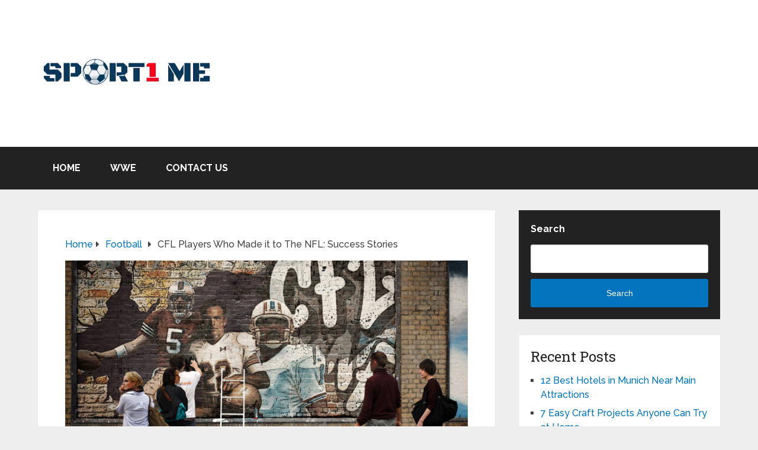

--- FILE ---
content_type: text/html; charset=UTF-8
request_url: https://www.sport1.me/football/cfl-players-in-nfl/
body_size: 30153
content:
<!DOCTYPE html>
<html class="no-js" lang="en-US">

<head itemscope itemtype="http://schema.org/WebSite"><meta charset="UTF-8"><script>if(navigator.userAgent.match(/MSIE|Internet Explorer/i)||navigator.userAgent.match(/Trident\/7\..*?rv:11/i)){var href=document.location.href;if(!href.match(/[?&]nowprocket/)){if(href.indexOf("?")==-1){if(href.indexOf("#")==-1){document.location.href=href+"?nowprocket=1"}else{document.location.href=href.replace("#","?nowprocket=1#")}}else{if(href.indexOf("#")==-1){document.location.href=href+"&nowprocket=1"}else{document.location.href=href.replace("#","&nowprocket=1#")}}}}</script><script>(()=>{class RocketLazyLoadScripts{constructor(){this.v="2.0.4",this.userEvents=["keydown","keyup","mousedown","mouseup","mousemove","mouseover","mouseout","touchmove","touchstart","touchend","touchcancel","wheel","click","dblclick","input"],this.attributeEvents=["onblur","onclick","oncontextmenu","ondblclick","onfocus","onmousedown","onmouseenter","onmouseleave","onmousemove","onmouseout","onmouseover","onmouseup","onmousewheel","onscroll","onsubmit"]}async t(){this.i(),this.o(),/iP(ad|hone)/.test(navigator.userAgent)&&this.h(),this.u(),this.l(this),this.m(),this.k(this),this.p(this),this._(),await Promise.all([this.R(),this.L()]),this.lastBreath=Date.now(),this.S(this),this.P(),this.D(),this.O(),this.M(),await this.C(this.delayedScripts.normal),await this.C(this.delayedScripts.defer),await this.C(this.delayedScripts.async),await this.T(),await this.F(),await this.j(),await this.A(),window.dispatchEvent(new Event("rocket-allScriptsLoaded")),this.everythingLoaded=!0,this.lastTouchEnd&&await new Promise(t=>setTimeout(t,500-Date.now()+this.lastTouchEnd)),this.I(),this.H(),this.U(),this.W()}i(){this.CSPIssue=sessionStorage.getItem("rocketCSPIssue"),document.addEventListener("securitypolicyviolation",t=>{this.CSPIssue||"script-src-elem"!==t.violatedDirective||"data"!==t.blockedURI||(this.CSPIssue=!0,sessionStorage.setItem("rocketCSPIssue",!0))},{isRocket:!0})}o(){window.addEventListener("pageshow",t=>{this.persisted=t.persisted,this.realWindowLoadedFired=!0},{isRocket:!0}),window.addEventListener("pagehide",()=>{this.onFirstUserAction=null},{isRocket:!0})}h(){let t;function e(e){t=e}window.addEventListener("touchstart",e,{isRocket:!0}),window.addEventListener("touchend",function i(o){o.changedTouches[0]&&t.changedTouches[0]&&Math.abs(o.changedTouches[0].pageX-t.changedTouches[0].pageX)<10&&Math.abs(o.changedTouches[0].pageY-t.changedTouches[0].pageY)<10&&o.timeStamp-t.timeStamp<200&&(window.removeEventListener("touchstart",e,{isRocket:!0}),window.removeEventListener("touchend",i,{isRocket:!0}),"INPUT"===o.target.tagName&&"text"===o.target.type||(o.target.dispatchEvent(new TouchEvent("touchend",{target:o.target,bubbles:!0})),o.target.dispatchEvent(new MouseEvent("mouseover",{target:o.target,bubbles:!0})),o.target.dispatchEvent(new PointerEvent("click",{target:o.target,bubbles:!0,cancelable:!0,detail:1,clientX:o.changedTouches[0].clientX,clientY:o.changedTouches[0].clientY})),event.preventDefault()))},{isRocket:!0})}q(t){this.userActionTriggered||("mousemove"!==t.type||this.firstMousemoveIgnored?"keyup"===t.type||"mouseover"===t.type||"mouseout"===t.type||(this.userActionTriggered=!0,this.onFirstUserAction&&this.onFirstUserAction()):this.firstMousemoveIgnored=!0),"click"===t.type&&t.preventDefault(),t.stopPropagation(),t.stopImmediatePropagation(),"touchstart"===this.lastEvent&&"touchend"===t.type&&(this.lastTouchEnd=Date.now()),"click"===t.type&&(this.lastTouchEnd=0),this.lastEvent=t.type,t.composedPath&&t.composedPath()[0].getRootNode()instanceof ShadowRoot&&(t.rocketTarget=t.composedPath()[0]),this.savedUserEvents.push(t)}u(){this.savedUserEvents=[],this.userEventHandler=this.q.bind(this),this.userEvents.forEach(t=>window.addEventListener(t,this.userEventHandler,{passive:!1,isRocket:!0})),document.addEventListener("visibilitychange",this.userEventHandler,{isRocket:!0})}U(){this.userEvents.forEach(t=>window.removeEventListener(t,this.userEventHandler,{passive:!1,isRocket:!0})),document.removeEventListener("visibilitychange",this.userEventHandler,{isRocket:!0}),this.savedUserEvents.forEach(t=>{(t.rocketTarget||t.target).dispatchEvent(new window[t.constructor.name](t.type,t))})}m(){const t="return false",e=Array.from(this.attributeEvents,t=>"data-rocket-"+t),i="["+this.attributeEvents.join("],[")+"]",o="[data-rocket-"+this.attributeEvents.join("],[data-rocket-")+"]",s=(e,i,o)=>{o&&o!==t&&(e.setAttribute("data-rocket-"+i,o),e["rocket"+i]=new Function("event",o),e.setAttribute(i,t))};new MutationObserver(t=>{for(const n of t)"attributes"===n.type&&(n.attributeName.startsWith("data-rocket-")||this.everythingLoaded?n.attributeName.startsWith("data-rocket-")&&this.everythingLoaded&&this.N(n.target,n.attributeName.substring(12)):s(n.target,n.attributeName,n.target.getAttribute(n.attributeName))),"childList"===n.type&&n.addedNodes.forEach(t=>{if(t.nodeType===Node.ELEMENT_NODE)if(this.everythingLoaded)for(const i of[t,...t.querySelectorAll(o)])for(const t of i.getAttributeNames())e.includes(t)&&this.N(i,t.substring(12));else for(const e of[t,...t.querySelectorAll(i)])for(const t of e.getAttributeNames())this.attributeEvents.includes(t)&&s(e,t,e.getAttribute(t))})}).observe(document,{subtree:!0,childList:!0,attributeFilter:[...this.attributeEvents,...e]})}I(){this.attributeEvents.forEach(t=>{document.querySelectorAll("[data-rocket-"+t+"]").forEach(e=>{this.N(e,t)})})}N(t,e){const i=t.getAttribute("data-rocket-"+e);i&&(t.setAttribute(e,i),t.removeAttribute("data-rocket-"+e))}k(t){Object.defineProperty(HTMLElement.prototype,"onclick",{get(){return this.rocketonclick||null},set(e){this.rocketonclick=e,this.setAttribute(t.everythingLoaded?"onclick":"data-rocket-onclick","this.rocketonclick(event)")}})}S(t){function e(e,i){let o=e[i];e[i]=null,Object.defineProperty(e,i,{get:()=>o,set(s){t.everythingLoaded?o=s:e["rocket"+i]=o=s}})}e(document,"onreadystatechange"),e(window,"onload"),e(window,"onpageshow");try{Object.defineProperty(document,"readyState",{get:()=>t.rocketReadyState,set(e){t.rocketReadyState=e},configurable:!0}),document.readyState="loading"}catch(t){console.log("WPRocket DJE readyState conflict, bypassing")}}l(t){this.originalAddEventListener=EventTarget.prototype.addEventListener,this.originalRemoveEventListener=EventTarget.prototype.removeEventListener,this.savedEventListeners=[],EventTarget.prototype.addEventListener=function(e,i,o){o&&o.isRocket||!t.B(e,this)&&!t.userEvents.includes(e)||t.B(e,this)&&!t.userActionTriggered||e.startsWith("rocket-")||t.everythingLoaded?t.originalAddEventListener.call(this,e,i,o):(t.savedEventListeners.push({target:this,remove:!1,type:e,func:i,options:o}),"mouseenter"!==e&&"mouseleave"!==e||t.originalAddEventListener.call(this,e,t.savedUserEvents.push,o))},EventTarget.prototype.removeEventListener=function(e,i,o){o&&o.isRocket||!t.B(e,this)&&!t.userEvents.includes(e)||t.B(e,this)&&!t.userActionTriggered||e.startsWith("rocket-")||t.everythingLoaded?t.originalRemoveEventListener.call(this,e,i,o):t.savedEventListeners.push({target:this,remove:!0,type:e,func:i,options:o})}}J(t,e){this.savedEventListeners=this.savedEventListeners.filter(i=>{let o=i.type,s=i.target||window;return e!==o||t!==s||(this.B(o,s)&&(i.type="rocket-"+o),this.$(i),!1)})}H(){EventTarget.prototype.addEventListener=this.originalAddEventListener,EventTarget.prototype.removeEventListener=this.originalRemoveEventListener,this.savedEventListeners.forEach(t=>this.$(t))}$(t){t.remove?this.originalRemoveEventListener.call(t.target,t.type,t.func,t.options):this.originalAddEventListener.call(t.target,t.type,t.func,t.options)}p(t){let e;function i(e){return t.everythingLoaded?e:e.split(" ").map(t=>"load"===t||t.startsWith("load.")?"rocket-jquery-load":t).join(" ")}function o(o){function s(e){const s=o.fn[e];o.fn[e]=o.fn.init.prototype[e]=function(){return this[0]===window&&t.userActionTriggered&&("string"==typeof arguments[0]||arguments[0]instanceof String?arguments[0]=i(arguments[0]):"object"==typeof arguments[0]&&Object.keys(arguments[0]).forEach(t=>{const e=arguments[0][t];delete arguments[0][t],arguments[0][i(t)]=e})),s.apply(this,arguments),this}}if(o&&o.fn&&!t.allJQueries.includes(o)){const e={DOMContentLoaded:[],"rocket-DOMContentLoaded":[]};for(const t in e)document.addEventListener(t,()=>{e[t].forEach(t=>t())},{isRocket:!0});o.fn.ready=o.fn.init.prototype.ready=function(i){function s(){parseInt(o.fn.jquery)>2?setTimeout(()=>i.bind(document)(o)):i.bind(document)(o)}return"function"==typeof i&&(t.realDomReadyFired?!t.userActionTriggered||t.fauxDomReadyFired?s():e["rocket-DOMContentLoaded"].push(s):e.DOMContentLoaded.push(s)),o([])},s("on"),s("one"),s("off"),t.allJQueries.push(o)}e=o}t.allJQueries=[],o(window.jQuery),Object.defineProperty(window,"jQuery",{get:()=>e,set(t){o(t)}})}P(){const t=new Map;document.write=document.writeln=function(e){const i=document.currentScript,o=document.createRange(),s=i.parentElement;let n=t.get(i);void 0===n&&(n=i.nextSibling,t.set(i,n));const c=document.createDocumentFragment();o.setStart(c,0),c.appendChild(o.createContextualFragment(e)),s.insertBefore(c,n)}}async R(){return new Promise(t=>{this.userActionTriggered?t():this.onFirstUserAction=t})}async L(){return new Promise(t=>{document.addEventListener("DOMContentLoaded",()=>{this.realDomReadyFired=!0,t()},{isRocket:!0})})}async j(){return this.realWindowLoadedFired?Promise.resolve():new Promise(t=>{window.addEventListener("load",t,{isRocket:!0})})}M(){this.pendingScripts=[];this.scriptsMutationObserver=new MutationObserver(t=>{for(const e of t)e.addedNodes.forEach(t=>{"SCRIPT"!==t.tagName||t.noModule||t.isWPRocket||this.pendingScripts.push({script:t,promise:new Promise(e=>{const i=()=>{const i=this.pendingScripts.findIndex(e=>e.script===t);i>=0&&this.pendingScripts.splice(i,1),e()};t.addEventListener("load",i,{isRocket:!0}),t.addEventListener("error",i,{isRocket:!0}),setTimeout(i,1e3)})})})}),this.scriptsMutationObserver.observe(document,{childList:!0,subtree:!0})}async F(){await this.X(),this.pendingScripts.length?(await this.pendingScripts[0].promise,await this.F()):this.scriptsMutationObserver.disconnect()}D(){this.delayedScripts={normal:[],async:[],defer:[]},document.querySelectorAll("script[type$=rocketlazyloadscript]").forEach(t=>{t.hasAttribute("data-rocket-src")?t.hasAttribute("async")&&!1!==t.async?this.delayedScripts.async.push(t):t.hasAttribute("defer")&&!1!==t.defer||"module"===t.getAttribute("data-rocket-type")?this.delayedScripts.defer.push(t):this.delayedScripts.normal.push(t):this.delayedScripts.normal.push(t)})}async _(){await this.L();let t=[];document.querySelectorAll("script[type$=rocketlazyloadscript][data-rocket-src]").forEach(e=>{let i=e.getAttribute("data-rocket-src");if(i&&!i.startsWith("data:")){i.startsWith("//")&&(i=location.protocol+i);try{const o=new URL(i).origin;o!==location.origin&&t.push({src:o,crossOrigin:e.crossOrigin||"module"===e.getAttribute("data-rocket-type")})}catch(t){}}}),t=[...new Map(t.map(t=>[JSON.stringify(t),t])).values()],this.Y(t,"preconnect")}async G(t){if(await this.K(),!0!==t.noModule||!("noModule"in HTMLScriptElement.prototype))return new Promise(e=>{let i;function o(){(i||t).setAttribute("data-rocket-status","executed"),e()}try{if(navigator.userAgent.includes("Firefox/")||""===navigator.vendor||this.CSPIssue)i=document.createElement("script"),[...t.attributes].forEach(t=>{let e=t.nodeName;"type"!==e&&("data-rocket-type"===e&&(e="type"),"data-rocket-src"===e&&(e="src"),i.setAttribute(e,t.nodeValue))}),t.text&&(i.text=t.text),t.nonce&&(i.nonce=t.nonce),i.hasAttribute("src")?(i.addEventListener("load",o,{isRocket:!0}),i.addEventListener("error",()=>{i.setAttribute("data-rocket-status","failed-network"),e()},{isRocket:!0}),setTimeout(()=>{i.isConnected||e()},1)):(i.text=t.text,o()),i.isWPRocket=!0,t.parentNode.replaceChild(i,t);else{const i=t.getAttribute("data-rocket-type"),s=t.getAttribute("data-rocket-src");i?(t.type=i,t.removeAttribute("data-rocket-type")):t.removeAttribute("type"),t.addEventListener("load",o,{isRocket:!0}),t.addEventListener("error",i=>{this.CSPIssue&&i.target.src.startsWith("data:")?(console.log("WPRocket: CSP fallback activated"),t.removeAttribute("src"),this.G(t).then(e)):(t.setAttribute("data-rocket-status","failed-network"),e())},{isRocket:!0}),s?(t.fetchPriority="high",t.removeAttribute("data-rocket-src"),t.src=s):t.src="data:text/javascript;base64,"+window.btoa(unescape(encodeURIComponent(t.text)))}}catch(i){t.setAttribute("data-rocket-status","failed-transform"),e()}});t.setAttribute("data-rocket-status","skipped")}async C(t){const e=t.shift();return e?(e.isConnected&&await this.G(e),this.C(t)):Promise.resolve()}O(){this.Y([...this.delayedScripts.normal,...this.delayedScripts.defer,...this.delayedScripts.async],"preload")}Y(t,e){this.trash=this.trash||[];let i=!0;var o=document.createDocumentFragment();t.forEach(t=>{const s=t.getAttribute&&t.getAttribute("data-rocket-src")||t.src;if(s&&!s.startsWith("data:")){const n=document.createElement("link");n.href=s,n.rel=e,"preconnect"!==e&&(n.as="script",n.fetchPriority=i?"high":"low"),t.getAttribute&&"module"===t.getAttribute("data-rocket-type")&&(n.crossOrigin=!0),t.crossOrigin&&(n.crossOrigin=t.crossOrigin),t.integrity&&(n.integrity=t.integrity),t.nonce&&(n.nonce=t.nonce),o.appendChild(n),this.trash.push(n),i=!1}}),document.head.appendChild(o)}W(){this.trash.forEach(t=>t.remove())}async T(){try{document.readyState="interactive"}catch(t){}this.fauxDomReadyFired=!0;try{await this.K(),this.J(document,"readystatechange"),document.dispatchEvent(new Event("rocket-readystatechange")),await this.K(),document.rocketonreadystatechange&&document.rocketonreadystatechange(),await this.K(),this.J(document,"DOMContentLoaded"),document.dispatchEvent(new Event("rocket-DOMContentLoaded")),await this.K(),this.J(window,"DOMContentLoaded"),window.dispatchEvent(new Event("rocket-DOMContentLoaded"))}catch(t){console.error(t)}}async A(){try{document.readyState="complete"}catch(t){}try{await this.K(),this.J(document,"readystatechange"),document.dispatchEvent(new Event("rocket-readystatechange")),await this.K(),document.rocketonreadystatechange&&document.rocketonreadystatechange(),await this.K(),this.J(window,"load"),window.dispatchEvent(new Event("rocket-load")),await this.K(),window.rocketonload&&window.rocketonload(),await this.K(),this.allJQueries.forEach(t=>t(window).trigger("rocket-jquery-load")),await this.K(),this.J(window,"pageshow");const t=new Event("rocket-pageshow");t.persisted=this.persisted,window.dispatchEvent(t),await this.K(),window.rocketonpageshow&&window.rocketonpageshow({persisted:this.persisted})}catch(t){console.error(t)}}async K(){Date.now()-this.lastBreath>45&&(await this.X(),this.lastBreath=Date.now())}async X(){return document.hidden?new Promise(t=>setTimeout(t)):new Promise(t=>requestAnimationFrame(t))}B(t,e){return e===document&&"readystatechange"===t||(e===document&&"DOMContentLoaded"===t||(e===window&&"DOMContentLoaded"===t||(e===window&&"load"===t||e===window&&"pageshow"===t)))}static run(){(new RocketLazyLoadScripts).t()}}RocketLazyLoadScripts.run()})();</script>
	
	<!-- Always force latest IE rendering engine (even in intranet) & Chrome Frame -->
	<!--[if IE ]>
	<meta http-equiv="X-UA-Compatible" content="IE=edge,chrome=1">
	<![endif]-->
	<link rel="profile" href="https://gmpg.org/xfn/11" />
	
					<link rel="icon" href="https://www.sport1.me/wp-content/uploads/2024/03/sport1.me-favicon.webp" type="image/x-icon" />
		
		
		
					<meta name="viewport" content="width=device-width, initial-scale=1">
			<meta name="apple-mobile-web-app-capable" content="yes">
			<meta name="apple-mobile-web-app-status-bar-style" content="black">
		
		
		<meta itemprop="name" content="Sport1.me" />

													<link rel="pingback" href="https://www.sport1.me/xmlrpc.php" />
	<meta name='robots' content='index, follow, max-image-preview:large, max-snippet:-1, max-video-preview:-1' />
<script type="rocketlazyloadscript" data-rocket-type="text/javascript">document.documentElement.className = document.documentElement.className.replace( /\bno-js\b/,'js' );</script>
	<!-- This site is optimized with the Yoast SEO plugin v26.8 - https://yoast.com/product/yoast-seo-wordpress/ -->
	<title>CFL Players Who Made it to The NFL: Success Stories</title>
<link crossorigin data-rocket-preconnect href="https://fonts.googleapis.com" rel="preconnect">
<link data-rocket-preload as="style" href="https://fonts.googleapis.com/css?family=Roboto%20Slab%3Anormal%7CRaleway%3A500%7CRaleway%3A700%7CRoboto%20Slab%3A300&#038;subset=latin&#038;display=swap" rel="preload">
<link href="https://fonts.googleapis.com/css?family=Roboto%20Slab%3Anormal%7CRaleway%3A500%7CRaleway%3A700%7CRoboto%20Slab%3A300&#038;subset=latin&#038;display=swap" media="print" onload="this.media=&#039;all&#039;" rel="stylesheet">
<noscript><link rel="stylesheet" href="https://fonts.googleapis.com/css?family=Roboto%20Slab%3Anormal%7CRaleway%3A500%7CRaleway%3A700%7CRoboto%20Slab%3A300&#038;subset=latin&#038;display=swap"></noscript><link rel="preload" data-rocket-preload as="image" href="https://www.sport1.me/wp-content/uploads/2024/03/CFL-Players-in-NFL-680x350.jpg" fetchpriority="high">
	<meta name="description" content="Explore the inspiring journeys of CFL players who made it to the NFL, showcasing their triumphs from Canadian fields to American stardom." />
	<link rel="canonical" href="https://www.sport1.me/football/cfl-players-in-nfl/" />
	<meta property="og:locale" content="en_US" />
	<meta property="og:type" content="article" />
	<meta property="og:title" content="CFL Players Who Made it to The NFL: Success Stories" />
	<meta property="og:description" content="Explore the inspiring journeys of CFL players who made it to the NFL, showcasing their triumphs from Canadian fields to American stardom." />
	<meta property="og:url" content="https://www.sport1.me/football/cfl-players-in-nfl/" />
	<meta property="og:site_name" content="Sport1.me" />
	<meta property="article:published_time" content="2024-03-26T00:39:03+00:00" />
	<meta property="article:modified_time" content="2024-03-27T12:48:05+00:00" />
	<meta property="og:image" content="https://www.sport1.me/wp-content/uploads/2024/03/CFL-Players-in-NFL.jpg" />
	<meta property="og:image:width" content="1200" />
	<meta property="og:image:height" content="835" />
	<meta property="og:image:type" content="image/jpeg" />
	<meta name="author" content="admin" />
	<meta name="twitter:card" content="summary_large_image" />
	<meta name="twitter:label1" content="Written by" />
	<meta name="twitter:data1" content="admin" />
	<meta name="twitter:label2" content="Est. reading time" />
	<meta name="twitter:data2" content="16 minutes" />
	<script type="application/ld+json" class="yoast-schema-graph">{"@context":"https://schema.org","@graph":[{"@type":"Article","@id":"https://www.sport1.me/football/cfl-players-in-nfl/#article","isPartOf":{"@id":"https://www.sport1.me/football/cfl-players-in-nfl/"},"author":{"name":"admin","@id":"https://www.sport1.me/#/schema/person/c9db5f18faba45ec21f73a427eb48642"},"headline":"CFL Players Who Made it to The NFL: Success Stories","datePublished":"2024-03-26T00:39:03+00:00","dateModified":"2024-03-27T12:48:05+00:00","mainEntityOfPage":{"@id":"https://www.sport1.me/football/cfl-players-in-nfl/"},"wordCount":3688,"publisher":{"@id":"https://www.sport1.me/#organization"},"image":{"@id":"https://www.sport1.me/football/cfl-players-in-nfl/#primaryimage"},"thumbnailUrl":"https://www.sport1.me/wp-content/uploads/2024/03/CFL-Players-in-NFL.jpg","keywords":["CFL","Doug Flutie","Football","Jeff Garcia","NFL","Players","Sport","Success Stories","Warren Moon"],"articleSection":["Football"],"inLanguage":"en-US"},{"@type":"WebPage","@id":"https://www.sport1.me/football/cfl-players-in-nfl/","url":"https://www.sport1.me/football/cfl-players-in-nfl/","name":"CFL Players Who Made it to The NFL: Success Stories","isPartOf":{"@id":"https://www.sport1.me/#website"},"primaryImageOfPage":{"@id":"https://www.sport1.me/football/cfl-players-in-nfl/#primaryimage"},"image":{"@id":"https://www.sport1.me/football/cfl-players-in-nfl/#primaryimage"},"thumbnailUrl":"https://www.sport1.me/wp-content/uploads/2024/03/CFL-Players-in-NFL.jpg","datePublished":"2024-03-26T00:39:03+00:00","dateModified":"2024-03-27T12:48:05+00:00","description":"Explore the inspiring journeys of CFL players who made it to the NFL, showcasing their triumphs from Canadian fields to American stardom.","breadcrumb":{"@id":"https://www.sport1.me/football/cfl-players-in-nfl/#breadcrumb"},"inLanguage":"en-US","potentialAction":[{"@type":"ReadAction","target":["https://www.sport1.me/football/cfl-players-in-nfl/"]}]},{"@type":"ImageObject","inLanguage":"en-US","@id":"https://www.sport1.me/football/cfl-players-in-nfl/#primaryimage","url":"https://www.sport1.me/wp-content/uploads/2024/03/CFL-Players-in-NFL.jpg","contentUrl":"https://www.sport1.me/wp-content/uploads/2024/03/CFL-Players-in-NFL.jpg","width":1200,"height":835,"caption":"CFL Players in NFL"},{"@type":"BreadcrumbList","@id":"https://www.sport1.me/football/cfl-players-in-nfl/#breadcrumb","itemListElement":[{"@type":"ListItem","position":1,"name":"Home","item":"https://www.sport1.me/"},{"@type":"ListItem","position":2,"name":"CFL Players Who Made it to The NFL: Success Stories"}]},{"@type":"WebSite","@id":"https://www.sport1.me/#website","url":"https://www.sport1.me/","name":"Sport1.me","description":"Insightful Sports Analysis","publisher":{"@id":"https://www.sport1.me/#organization"},"potentialAction":[{"@type":"SearchAction","target":{"@type":"EntryPoint","urlTemplate":"https://www.sport1.me/?s={search_term_string}"},"query-input":{"@type":"PropertyValueSpecification","valueRequired":true,"valueName":"search_term_string"}}],"inLanguage":"en-US"},{"@type":"Organization","@id":"https://www.sport1.me/#organization","name":"Sport1.me","url":"https://www.sport1.me/","logo":{"@type":"ImageObject","inLanguage":"en-US","@id":"https://www.sport1.me/#/schema/logo/image/","url":"https://www.sport1.me/wp-content/uploads/2024/03/cropped-sport1.me-logo.webp","contentUrl":"https://www.sport1.me/wp-content/uploads/2024/03/cropped-sport1.me-logo.webp","width":300,"height":150,"caption":"Sport1.me"},"image":{"@id":"https://www.sport1.me/#/schema/logo/image/"}},{"@type":"Person","@id":"https://www.sport1.me/#/schema/person/c9db5f18faba45ec21f73a427eb48642","name":"admin","image":{"@type":"ImageObject","inLanguage":"en-US","@id":"https://www.sport1.me/#/schema/person/image/","url":"https://secure.gravatar.com/avatar/77f36eeab64db700a5b21f9fcf3dbff1682be7e6f36faa1c15b72c65ffd7d988?s=96&d=mm&r=g","contentUrl":"https://secure.gravatar.com/avatar/77f36eeab64db700a5b21f9fcf3dbff1682be7e6f36faa1c15b72c65ffd7d988?s=96&d=mm&r=g","caption":"admin"},"sameAs":["https://www.sport1.me"],"url":"https://www.sport1.me/author/knjazmilos/"}]}</script>
	<!-- / Yoast SEO plugin. -->


<link href='https://fonts.gstatic.com' crossorigin rel='preconnect' />
<link rel="alternate" type="application/rss+xml" title="Sport1.me &raquo; Feed" href="https://www.sport1.me/feed/" />
<link rel="alternate" title="oEmbed (JSON)" type="application/json+oembed" href="https://www.sport1.me/wp-json/oembed/1.0/embed?url=https%3A%2F%2Fwww.sport1.me%2Ffootball%2Fcfl-players-in-nfl%2F" />
<link rel="alternate" title="oEmbed (XML)" type="text/xml+oembed" href="https://www.sport1.me/wp-json/oembed/1.0/embed?url=https%3A%2F%2Fwww.sport1.me%2Ffootball%2Fcfl-players-in-nfl%2F&#038;format=xml" />
<style id='wp-img-auto-sizes-contain-inline-css' type='text/css'>
img:is([sizes=auto i],[sizes^="auto," i]){contain-intrinsic-size:3000px 1500px}
/*# sourceURL=wp-img-auto-sizes-contain-inline-css */
</style>
<style id='wp-emoji-styles-inline-css' type='text/css'>

	img.wp-smiley, img.emoji {
		display: inline !important;
		border: none !important;
		box-shadow: none !important;
		height: 1em !important;
		width: 1em !important;
		margin: 0 0.07em !important;
		vertical-align: -0.1em !important;
		background: none !important;
		padding: 0 !important;
	}
/*# sourceURL=wp-emoji-styles-inline-css */
</style>
<style id='wp-block-library-inline-css' type='text/css'>
:root{--wp-block-synced-color:#7a00df;--wp-block-synced-color--rgb:122,0,223;--wp-bound-block-color:var(--wp-block-synced-color);--wp-editor-canvas-background:#ddd;--wp-admin-theme-color:#007cba;--wp-admin-theme-color--rgb:0,124,186;--wp-admin-theme-color-darker-10:#006ba1;--wp-admin-theme-color-darker-10--rgb:0,107,160.5;--wp-admin-theme-color-darker-20:#005a87;--wp-admin-theme-color-darker-20--rgb:0,90,135;--wp-admin-border-width-focus:2px}@media (min-resolution:192dpi){:root{--wp-admin-border-width-focus:1.5px}}.wp-element-button{cursor:pointer}:root .has-very-light-gray-background-color{background-color:#eee}:root .has-very-dark-gray-background-color{background-color:#313131}:root .has-very-light-gray-color{color:#eee}:root .has-very-dark-gray-color{color:#313131}:root .has-vivid-green-cyan-to-vivid-cyan-blue-gradient-background{background:linear-gradient(135deg,#00d084,#0693e3)}:root .has-purple-crush-gradient-background{background:linear-gradient(135deg,#34e2e4,#4721fb 50%,#ab1dfe)}:root .has-hazy-dawn-gradient-background{background:linear-gradient(135deg,#faaca8,#dad0ec)}:root .has-subdued-olive-gradient-background{background:linear-gradient(135deg,#fafae1,#67a671)}:root .has-atomic-cream-gradient-background{background:linear-gradient(135deg,#fdd79a,#004a59)}:root .has-nightshade-gradient-background{background:linear-gradient(135deg,#330968,#31cdcf)}:root .has-midnight-gradient-background{background:linear-gradient(135deg,#020381,#2874fc)}:root{--wp--preset--font-size--normal:16px;--wp--preset--font-size--huge:42px}.has-regular-font-size{font-size:1em}.has-larger-font-size{font-size:2.625em}.has-normal-font-size{font-size:var(--wp--preset--font-size--normal)}.has-huge-font-size{font-size:var(--wp--preset--font-size--huge)}.has-text-align-center{text-align:center}.has-text-align-left{text-align:left}.has-text-align-right{text-align:right}.has-fit-text{white-space:nowrap!important}#end-resizable-editor-section{display:none}.aligncenter{clear:both}.items-justified-left{justify-content:flex-start}.items-justified-center{justify-content:center}.items-justified-right{justify-content:flex-end}.items-justified-space-between{justify-content:space-between}.screen-reader-text{border:0;clip-path:inset(50%);height:1px;margin:-1px;overflow:hidden;padding:0;position:absolute;width:1px;word-wrap:normal!important}.screen-reader-text:focus{background-color:#ddd;clip-path:none;color:#444;display:block;font-size:1em;height:auto;left:5px;line-height:normal;padding:15px 23px 14px;text-decoration:none;top:5px;width:auto;z-index:100000}html :where(.has-border-color){border-style:solid}html :where([style*=border-top-color]){border-top-style:solid}html :where([style*=border-right-color]){border-right-style:solid}html :where([style*=border-bottom-color]){border-bottom-style:solid}html :where([style*=border-left-color]){border-left-style:solid}html :where([style*=border-width]){border-style:solid}html :where([style*=border-top-width]){border-top-style:solid}html :where([style*=border-right-width]){border-right-style:solid}html :where([style*=border-bottom-width]){border-bottom-style:solid}html :where([style*=border-left-width]){border-left-style:solid}html :where(img[class*=wp-image-]){height:auto;max-width:100%}:where(figure){margin:0 0 1em}html :where(.is-position-sticky){--wp-admin--admin-bar--position-offset:var(--wp-admin--admin-bar--height,0px)}@media screen and (max-width:600px){html :where(.is-position-sticky){--wp-admin--admin-bar--position-offset:0px}}

/*# sourceURL=wp-block-library-inline-css */
</style><style id='wp-block-categories-inline-css' type='text/css'>
.wp-block-categories{box-sizing:border-box}.wp-block-categories.alignleft{margin-right:2em}.wp-block-categories.alignright{margin-left:2em}.wp-block-categories.wp-block-categories-dropdown.aligncenter{text-align:center}.wp-block-categories .wp-block-categories__label{display:block;width:100%}
/*# sourceURL=https://www.sport1.me/wp-includes/blocks/categories/style.min.css */
</style>
<style id='wp-block-heading-inline-css' type='text/css'>
h1:where(.wp-block-heading).has-background,h2:where(.wp-block-heading).has-background,h3:where(.wp-block-heading).has-background,h4:where(.wp-block-heading).has-background,h5:where(.wp-block-heading).has-background,h6:where(.wp-block-heading).has-background{padding:1.25em 2.375em}h1.has-text-align-left[style*=writing-mode]:where([style*=vertical-lr]),h1.has-text-align-right[style*=writing-mode]:where([style*=vertical-rl]),h2.has-text-align-left[style*=writing-mode]:where([style*=vertical-lr]),h2.has-text-align-right[style*=writing-mode]:where([style*=vertical-rl]),h3.has-text-align-left[style*=writing-mode]:where([style*=vertical-lr]),h3.has-text-align-right[style*=writing-mode]:where([style*=vertical-rl]),h4.has-text-align-left[style*=writing-mode]:where([style*=vertical-lr]),h4.has-text-align-right[style*=writing-mode]:where([style*=vertical-rl]),h5.has-text-align-left[style*=writing-mode]:where([style*=vertical-lr]),h5.has-text-align-right[style*=writing-mode]:where([style*=vertical-rl]),h6.has-text-align-left[style*=writing-mode]:where([style*=vertical-lr]),h6.has-text-align-right[style*=writing-mode]:where([style*=vertical-rl]){rotate:180deg}
/*# sourceURL=https://www.sport1.me/wp-includes/blocks/heading/style.min.css */
</style>
<style id='wp-block-latest-posts-inline-css' type='text/css'>
.wp-block-latest-posts{box-sizing:border-box}.wp-block-latest-posts.alignleft{margin-right:2em}.wp-block-latest-posts.alignright{margin-left:2em}.wp-block-latest-posts.wp-block-latest-posts__list{list-style:none}.wp-block-latest-posts.wp-block-latest-posts__list li{clear:both;overflow-wrap:break-word}.wp-block-latest-posts.is-grid{display:flex;flex-wrap:wrap}.wp-block-latest-posts.is-grid li{margin:0 1.25em 1.25em 0;width:100%}@media (min-width:600px){.wp-block-latest-posts.columns-2 li{width:calc(50% - .625em)}.wp-block-latest-posts.columns-2 li:nth-child(2n){margin-right:0}.wp-block-latest-posts.columns-3 li{width:calc(33.33333% - .83333em)}.wp-block-latest-posts.columns-3 li:nth-child(3n){margin-right:0}.wp-block-latest-posts.columns-4 li{width:calc(25% - .9375em)}.wp-block-latest-posts.columns-4 li:nth-child(4n){margin-right:0}.wp-block-latest-posts.columns-5 li{width:calc(20% - 1em)}.wp-block-latest-posts.columns-5 li:nth-child(5n){margin-right:0}.wp-block-latest-posts.columns-6 li{width:calc(16.66667% - 1.04167em)}.wp-block-latest-posts.columns-6 li:nth-child(6n){margin-right:0}}:root :where(.wp-block-latest-posts.is-grid){padding:0}:root :where(.wp-block-latest-posts.wp-block-latest-posts__list){padding-left:0}.wp-block-latest-posts__post-author,.wp-block-latest-posts__post-date{display:block;font-size:.8125em}.wp-block-latest-posts__post-excerpt,.wp-block-latest-posts__post-full-content{margin-bottom:1em;margin-top:.5em}.wp-block-latest-posts__featured-image a{display:inline-block}.wp-block-latest-posts__featured-image img{height:auto;max-width:100%;width:auto}.wp-block-latest-posts__featured-image.alignleft{float:left;margin-right:1em}.wp-block-latest-posts__featured-image.alignright{float:right;margin-left:1em}.wp-block-latest-posts__featured-image.aligncenter{margin-bottom:1em;text-align:center}
/*# sourceURL=https://www.sport1.me/wp-includes/blocks/latest-posts/style.min.css */
</style>
<style id='wp-block-search-inline-css' type='text/css'>
.wp-block-search__button{margin-left:10px;word-break:normal}.wp-block-search__button.has-icon{line-height:0}.wp-block-search__button svg{height:1.25em;min-height:24px;min-width:24px;width:1.25em;fill:currentColor;vertical-align:text-bottom}:where(.wp-block-search__button){border:1px solid #ccc;padding:6px 10px}.wp-block-search__inside-wrapper{display:flex;flex:auto;flex-wrap:nowrap;max-width:100%}.wp-block-search__label{width:100%}.wp-block-search.wp-block-search__button-only .wp-block-search__button{box-sizing:border-box;display:flex;flex-shrink:0;justify-content:center;margin-left:0;max-width:100%}.wp-block-search.wp-block-search__button-only .wp-block-search__inside-wrapper{min-width:0!important;transition-property:width}.wp-block-search.wp-block-search__button-only .wp-block-search__input{flex-basis:100%;transition-duration:.3s}.wp-block-search.wp-block-search__button-only.wp-block-search__searchfield-hidden,.wp-block-search.wp-block-search__button-only.wp-block-search__searchfield-hidden .wp-block-search__inside-wrapper{overflow:hidden}.wp-block-search.wp-block-search__button-only.wp-block-search__searchfield-hidden .wp-block-search__input{border-left-width:0!important;border-right-width:0!important;flex-basis:0;flex-grow:0;margin:0;min-width:0!important;padding-left:0!important;padding-right:0!important;width:0!important}:where(.wp-block-search__input){appearance:none;border:1px solid #949494;flex-grow:1;font-family:inherit;font-size:inherit;font-style:inherit;font-weight:inherit;letter-spacing:inherit;line-height:inherit;margin-left:0;margin-right:0;min-width:3rem;padding:8px;text-decoration:unset!important;text-transform:inherit}:where(.wp-block-search__button-inside .wp-block-search__inside-wrapper){background-color:#fff;border:1px solid #949494;box-sizing:border-box;padding:4px}:where(.wp-block-search__button-inside .wp-block-search__inside-wrapper) .wp-block-search__input{border:none;border-radius:0;padding:0 4px}:where(.wp-block-search__button-inside .wp-block-search__inside-wrapper) .wp-block-search__input:focus{outline:none}:where(.wp-block-search__button-inside .wp-block-search__inside-wrapper) :where(.wp-block-search__button){padding:4px 8px}.wp-block-search.aligncenter .wp-block-search__inside-wrapper{margin:auto}.wp-block[data-align=right] .wp-block-search.wp-block-search__button-only .wp-block-search__inside-wrapper{float:right}
/*# sourceURL=https://www.sport1.me/wp-includes/blocks/search/style.min.css */
</style>
<style id='wp-block-search-theme-inline-css' type='text/css'>
.wp-block-search .wp-block-search__label{font-weight:700}.wp-block-search__button{border:1px solid #ccc;padding:.375em .625em}
/*# sourceURL=https://www.sport1.me/wp-includes/blocks/search/theme.min.css */
</style>
<style id='wp-block-group-inline-css' type='text/css'>
.wp-block-group{box-sizing:border-box}:where(.wp-block-group.wp-block-group-is-layout-constrained){position:relative}
/*# sourceURL=https://www.sport1.me/wp-includes/blocks/group/style.min.css */
</style>
<style id='wp-block-group-theme-inline-css' type='text/css'>
:where(.wp-block-group.has-background){padding:1.25em 2.375em}
/*# sourceURL=https://www.sport1.me/wp-includes/blocks/group/theme.min.css */
</style>
<style id='global-styles-inline-css' type='text/css'>
:root{--wp--preset--aspect-ratio--square: 1;--wp--preset--aspect-ratio--4-3: 4/3;--wp--preset--aspect-ratio--3-4: 3/4;--wp--preset--aspect-ratio--3-2: 3/2;--wp--preset--aspect-ratio--2-3: 2/3;--wp--preset--aspect-ratio--16-9: 16/9;--wp--preset--aspect-ratio--9-16: 9/16;--wp--preset--color--black: #000000;--wp--preset--color--cyan-bluish-gray: #abb8c3;--wp--preset--color--white: #ffffff;--wp--preset--color--pale-pink: #f78da7;--wp--preset--color--vivid-red: #cf2e2e;--wp--preset--color--luminous-vivid-orange: #ff6900;--wp--preset--color--luminous-vivid-amber: #fcb900;--wp--preset--color--light-green-cyan: #7bdcb5;--wp--preset--color--vivid-green-cyan: #00d084;--wp--preset--color--pale-cyan-blue: #8ed1fc;--wp--preset--color--vivid-cyan-blue: #0693e3;--wp--preset--color--vivid-purple: #9b51e0;--wp--preset--gradient--vivid-cyan-blue-to-vivid-purple: linear-gradient(135deg,rgb(6,147,227) 0%,rgb(155,81,224) 100%);--wp--preset--gradient--light-green-cyan-to-vivid-green-cyan: linear-gradient(135deg,rgb(122,220,180) 0%,rgb(0,208,130) 100%);--wp--preset--gradient--luminous-vivid-amber-to-luminous-vivid-orange: linear-gradient(135deg,rgb(252,185,0) 0%,rgb(255,105,0) 100%);--wp--preset--gradient--luminous-vivid-orange-to-vivid-red: linear-gradient(135deg,rgb(255,105,0) 0%,rgb(207,46,46) 100%);--wp--preset--gradient--very-light-gray-to-cyan-bluish-gray: linear-gradient(135deg,rgb(238,238,238) 0%,rgb(169,184,195) 100%);--wp--preset--gradient--cool-to-warm-spectrum: linear-gradient(135deg,rgb(74,234,220) 0%,rgb(151,120,209) 20%,rgb(207,42,186) 40%,rgb(238,44,130) 60%,rgb(251,105,98) 80%,rgb(254,248,76) 100%);--wp--preset--gradient--blush-light-purple: linear-gradient(135deg,rgb(255,206,236) 0%,rgb(152,150,240) 100%);--wp--preset--gradient--blush-bordeaux: linear-gradient(135deg,rgb(254,205,165) 0%,rgb(254,45,45) 50%,rgb(107,0,62) 100%);--wp--preset--gradient--luminous-dusk: linear-gradient(135deg,rgb(255,203,112) 0%,rgb(199,81,192) 50%,rgb(65,88,208) 100%);--wp--preset--gradient--pale-ocean: linear-gradient(135deg,rgb(255,245,203) 0%,rgb(182,227,212) 50%,rgb(51,167,181) 100%);--wp--preset--gradient--electric-grass: linear-gradient(135deg,rgb(202,248,128) 0%,rgb(113,206,126) 100%);--wp--preset--gradient--midnight: linear-gradient(135deg,rgb(2,3,129) 0%,rgb(40,116,252) 100%);--wp--preset--font-size--small: 13px;--wp--preset--font-size--medium: 20px;--wp--preset--font-size--large: 36px;--wp--preset--font-size--x-large: 42px;--wp--preset--spacing--20: 0.44rem;--wp--preset--spacing--30: 0.67rem;--wp--preset--spacing--40: 1rem;--wp--preset--spacing--50: 1.5rem;--wp--preset--spacing--60: 2.25rem;--wp--preset--spacing--70: 3.38rem;--wp--preset--spacing--80: 5.06rem;--wp--preset--shadow--natural: 6px 6px 9px rgba(0, 0, 0, 0.2);--wp--preset--shadow--deep: 12px 12px 50px rgba(0, 0, 0, 0.4);--wp--preset--shadow--sharp: 6px 6px 0px rgba(0, 0, 0, 0.2);--wp--preset--shadow--outlined: 6px 6px 0px -3px rgb(255, 255, 255), 6px 6px rgb(0, 0, 0);--wp--preset--shadow--crisp: 6px 6px 0px rgb(0, 0, 0);}:where(.is-layout-flex){gap: 0.5em;}:where(.is-layout-grid){gap: 0.5em;}body .is-layout-flex{display: flex;}.is-layout-flex{flex-wrap: wrap;align-items: center;}.is-layout-flex > :is(*, div){margin: 0;}body .is-layout-grid{display: grid;}.is-layout-grid > :is(*, div){margin: 0;}:where(.wp-block-columns.is-layout-flex){gap: 2em;}:where(.wp-block-columns.is-layout-grid){gap: 2em;}:where(.wp-block-post-template.is-layout-flex){gap: 1.25em;}:where(.wp-block-post-template.is-layout-grid){gap: 1.25em;}.has-black-color{color: var(--wp--preset--color--black) !important;}.has-cyan-bluish-gray-color{color: var(--wp--preset--color--cyan-bluish-gray) !important;}.has-white-color{color: var(--wp--preset--color--white) !important;}.has-pale-pink-color{color: var(--wp--preset--color--pale-pink) !important;}.has-vivid-red-color{color: var(--wp--preset--color--vivid-red) !important;}.has-luminous-vivid-orange-color{color: var(--wp--preset--color--luminous-vivid-orange) !important;}.has-luminous-vivid-amber-color{color: var(--wp--preset--color--luminous-vivid-amber) !important;}.has-light-green-cyan-color{color: var(--wp--preset--color--light-green-cyan) !important;}.has-vivid-green-cyan-color{color: var(--wp--preset--color--vivid-green-cyan) !important;}.has-pale-cyan-blue-color{color: var(--wp--preset--color--pale-cyan-blue) !important;}.has-vivid-cyan-blue-color{color: var(--wp--preset--color--vivid-cyan-blue) !important;}.has-vivid-purple-color{color: var(--wp--preset--color--vivid-purple) !important;}.has-black-background-color{background-color: var(--wp--preset--color--black) !important;}.has-cyan-bluish-gray-background-color{background-color: var(--wp--preset--color--cyan-bluish-gray) !important;}.has-white-background-color{background-color: var(--wp--preset--color--white) !important;}.has-pale-pink-background-color{background-color: var(--wp--preset--color--pale-pink) !important;}.has-vivid-red-background-color{background-color: var(--wp--preset--color--vivid-red) !important;}.has-luminous-vivid-orange-background-color{background-color: var(--wp--preset--color--luminous-vivid-orange) !important;}.has-luminous-vivid-amber-background-color{background-color: var(--wp--preset--color--luminous-vivid-amber) !important;}.has-light-green-cyan-background-color{background-color: var(--wp--preset--color--light-green-cyan) !important;}.has-vivid-green-cyan-background-color{background-color: var(--wp--preset--color--vivid-green-cyan) !important;}.has-pale-cyan-blue-background-color{background-color: var(--wp--preset--color--pale-cyan-blue) !important;}.has-vivid-cyan-blue-background-color{background-color: var(--wp--preset--color--vivid-cyan-blue) !important;}.has-vivid-purple-background-color{background-color: var(--wp--preset--color--vivid-purple) !important;}.has-black-border-color{border-color: var(--wp--preset--color--black) !important;}.has-cyan-bluish-gray-border-color{border-color: var(--wp--preset--color--cyan-bluish-gray) !important;}.has-white-border-color{border-color: var(--wp--preset--color--white) !important;}.has-pale-pink-border-color{border-color: var(--wp--preset--color--pale-pink) !important;}.has-vivid-red-border-color{border-color: var(--wp--preset--color--vivid-red) !important;}.has-luminous-vivid-orange-border-color{border-color: var(--wp--preset--color--luminous-vivid-orange) !important;}.has-luminous-vivid-amber-border-color{border-color: var(--wp--preset--color--luminous-vivid-amber) !important;}.has-light-green-cyan-border-color{border-color: var(--wp--preset--color--light-green-cyan) !important;}.has-vivid-green-cyan-border-color{border-color: var(--wp--preset--color--vivid-green-cyan) !important;}.has-pale-cyan-blue-border-color{border-color: var(--wp--preset--color--pale-cyan-blue) !important;}.has-vivid-cyan-blue-border-color{border-color: var(--wp--preset--color--vivid-cyan-blue) !important;}.has-vivid-purple-border-color{border-color: var(--wp--preset--color--vivid-purple) !important;}.has-vivid-cyan-blue-to-vivid-purple-gradient-background{background: var(--wp--preset--gradient--vivid-cyan-blue-to-vivid-purple) !important;}.has-light-green-cyan-to-vivid-green-cyan-gradient-background{background: var(--wp--preset--gradient--light-green-cyan-to-vivid-green-cyan) !important;}.has-luminous-vivid-amber-to-luminous-vivid-orange-gradient-background{background: var(--wp--preset--gradient--luminous-vivid-amber-to-luminous-vivid-orange) !important;}.has-luminous-vivid-orange-to-vivid-red-gradient-background{background: var(--wp--preset--gradient--luminous-vivid-orange-to-vivid-red) !important;}.has-very-light-gray-to-cyan-bluish-gray-gradient-background{background: var(--wp--preset--gradient--very-light-gray-to-cyan-bluish-gray) !important;}.has-cool-to-warm-spectrum-gradient-background{background: var(--wp--preset--gradient--cool-to-warm-spectrum) !important;}.has-blush-light-purple-gradient-background{background: var(--wp--preset--gradient--blush-light-purple) !important;}.has-blush-bordeaux-gradient-background{background: var(--wp--preset--gradient--blush-bordeaux) !important;}.has-luminous-dusk-gradient-background{background: var(--wp--preset--gradient--luminous-dusk) !important;}.has-pale-ocean-gradient-background{background: var(--wp--preset--gradient--pale-ocean) !important;}.has-electric-grass-gradient-background{background: var(--wp--preset--gradient--electric-grass) !important;}.has-midnight-gradient-background{background: var(--wp--preset--gradient--midnight) !important;}.has-small-font-size{font-size: var(--wp--preset--font-size--small) !important;}.has-medium-font-size{font-size: var(--wp--preset--font-size--medium) !important;}.has-large-font-size{font-size: var(--wp--preset--font-size--large) !important;}.has-x-large-font-size{font-size: var(--wp--preset--font-size--x-large) !important;}
/*# sourceURL=global-styles-inline-css */
</style>

<style id='classic-theme-styles-inline-css' type='text/css'>
/*! This file is auto-generated */
.wp-block-button__link{color:#fff;background-color:#32373c;border-radius:9999px;box-shadow:none;text-decoration:none;padding:calc(.667em + 2px) calc(1.333em + 2px);font-size:1.125em}.wp-block-file__button{background:#32373c;color:#fff;text-decoration:none}
/*# sourceURL=/wp-includes/css/classic-themes.min.css */
</style>
<link data-minify="1" rel='stylesheet' id='schema-stylesheet-css' href='https://www.sport1.me/wp-content/cache/min/1/wp-content/themes/mts_schema/style.css?ver=1768820775' type='text/css' media='all' />
<style id='schema-stylesheet-inline-css' type='text/css'>

		body {background-color:#eeeeee;}
		.main-header.regular_header, .regular_header #primary-navigation .navigation ul ul li {background-color:#ffffff;}
		.main-header.logo_in_nav_header, .logo_in_nav_header #primary-navigation .navigation ul ul li {background-color:#ffffff;}
		body {background-color:#eeeeee;}
		.pace .pace-progress, #mobile-menu-wrapper ul li a:hover, .pagination .page-numbers.current, .pagination a:hover, .single .pagination a:hover .current { background: #0274BE; }
		.postauthor h5, .textwidget a, .pnavigation2 a, .sidebar.c-4-12 a:hover, footer .widget li a:hover, .sidebar.c-4-12 a:hover, .reply a, .title a:hover, .post-info a:hover, .widget .thecomment, #tabber .inside li a:hover, .readMore a:hover, .fn a, a, a:hover, #secondary-navigation .navigation ul li a:hover, .readMore a, #primary-navigation a:hover, #secondary-navigation .navigation ul .current-menu-item a, .widget .wp_review_tab_widget_content a, .sidebar .wpt_widget_content a { color:#0274BE; }
		a#pull, #commentform input#submit, #mtscontact_submit, .mts-subscribe input[type='submit'], .widget_product_search input[type='submit'], #move-to-top:hover, .currenttext, .pagination a:hover, .pagination .nav-previous a:hover, .pagination .nav-next a:hover, #load-posts a:hover, .single .pagination a:hover .currenttext, .single .pagination > .current .currenttext, #tabber ul.tabs li a.selected, .tagcloud a, .wp-block-tag-cloud a, .navigation ul .sfHover a, .woocommerce a.button, .woocommerce-page a.button, .woocommerce button.button, .woocommerce-page button.button, .woocommerce input.button, .woocommerce-page input.button, .woocommerce #respond input#submit, .woocommerce-page #respond input#submit, .woocommerce #content input.button, .woocommerce-page #content input.button, .woocommerce .bypostauthor:after, #searchsubmit, .woocommerce nav.woocommerce-pagination ul li span.current, .woocommerce-page nav.woocommerce-pagination ul li span.current, .woocommerce #content nav.woocommerce-pagination ul li span.current, .woocommerce-page #content nav.woocommerce-pagination ul li span.current, .woocommerce nav.woocommerce-pagination ul li a:hover, .woocommerce-page nav.woocommerce-pagination ul li a:hover, .woocommerce #content nav.woocommerce-pagination ul li a:hover, .woocommerce-page #content nav.woocommerce-pagination ul li a:hover, .woocommerce nav.woocommerce-pagination ul li a:focus, .woocommerce-page nav.woocommerce-pagination ul li a:focus, .woocommerce #content nav.woocommerce-pagination ul li a:focus, .woocommerce-page #content nav.woocommerce-pagination ul li a:focus, .woocommerce a.button, .woocommerce-page a.button, .woocommerce button.button, .woocommerce-page button.button, .woocommerce input.button, .woocommerce-page input.button, .woocommerce #respond input#submit, .woocommerce-page #respond input#submit, .woocommerce #content input.button, .woocommerce-page #content input.button, .latestPost-review-wrapper, .latestPost .review-type-circle.latestPost-review-wrapper, #wpmm-megamenu .review-total-only, .sbutton, #searchsubmit, .widget .wpt_widget_content #tags-tab-content ul li a, .widget .review-total-only.large-thumb, #add_payment_method .wc-proceed-to-checkout a.checkout-button, .woocommerce-cart .wc-proceed-to-checkout a.checkout-button, .woocommerce-checkout .wc-proceed-to-checkout a.checkout-button, .woocommerce #respond input#submit.alt:hover, .woocommerce a.button.alt:hover, .woocommerce button.button.alt:hover, .woocommerce input.button.alt:hover, .woocommerce #respond input#submit.alt, .woocommerce a.button.alt, .woocommerce button.button.alt, .woocommerce input.button.alt, .woocommerce-account .woocommerce-MyAccount-navigation li.is-active, .woocommerce-product-search button[type='submit'], .woocommerce .woocommerce-widget-layered-nav-dropdown__submit, .wp-block-search .wp-block-search__button { background-color:#0274BE; color: #fff!important; }
		.related-posts .title a:hover, .latestPost .title a { color: #0274BE; }
		.navigation #wpmm-megamenu .wpmm-pagination a { background-color: #0274BE!important; }
		#header .sbutton, #secondary-navigation .ajax-search-results li a:hover { color: #0274BE!important; }
		footer {background-color:#222222; }
		
		.copyrights { background-color: #ffffff; }
		.flex-control-thumbs .flex-active{ border-top:3px solid #0274BE;}
		.wpmm-megamenu-showing.wpmm-light-scheme { background-color:#0274BE!important; }
		.regular_header #header {background-color:#222222; }
		.logo_in_nav_header #header {background-color:#ffffff; }
		
		.shareit { top: 282px; left: auto; margin: 0 0 0 -135px; width: 90px; position: fixed; padding: 5px; border:none; border-right: 0;}
		.share-item {margin: 2px;} .shareit.modern, .shareit.circular { margin: 0 0 0 -146px }
		
		.bypostauthor > div { overflow: hidden; padding: 3%; background: #222; width: 100%; color: #AAA; box-sizing: border-box; }
		.bypostauthor:after { content: "\f044"; position: absolute; font-family: fontawesome; right: 0; top: 0; padding: 1px 10px; color: #535353; font-size: 32px; }
		
		@media screen and (max-width:865px) { #catcher { height: 0px!important } .sticky-navigation-active { position: relative!important; top: 0px!important } }
		
	
/*# sourceURL=schema-stylesheet-inline-css */
</style>
<link data-minify="1" rel='stylesheet' id='responsive-css' href='https://www.sport1.me/wp-content/cache/min/1/wp-content/themes/mts_schema/css/responsive.css?ver=1768820775' type='text/css' media='all' />
<link data-minify="1" rel='stylesheet' id='fontawesome-css' href='https://www.sport1.me/wp-content/cache/min/1/wp-content/themes/mts_schema/css/font-awesome.min.css?ver=1768820775' type='text/css' media='all' />
<style id='rocket-lazyload-inline-css' type='text/css'>
.rll-youtube-player{position:relative;padding-bottom:56.23%;height:0;overflow:hidden;max-width:100%;}.rll-youtube-player:focus-within{outline: 2px solid currentColor;outline-offset: 5px;}.rll-youtube-player iframe{position:absolute;top:0;left:0;width:100%;height:100%;z-index:100;background:0 0}.rll-youtube-player img{bottom:0;display:block;left:0;margin:auto;max-width:100%;width:100%;position:absolute;right:0;top:0;border:none;height:auto;-webkit-transition:.4s all;-moz-transition:.4s all;transition:.4s all}.rll-youtube-player img:hover{-webkit-filter:brightness(75%)}.rll-youtube-player .play{height:100%;width:100%;left:0;top:0;position:absolute;background:url(https://www.sport1.me/wp-content/plugins/wp-rocket/assets/img/youtube.png) no-repeat center;background-color: transparent !important;cursor:pointer;border:none;}.wp-embed-responsive .wp-has-aspect-ratio .rll-youtube-player{position:absolute;padding-bottom:0;width:100%;height:100%;top:0;bottom:0;left:0;right:0}
/*# sourceURL=rocket-lazyload-inline-css */
</style>
<script type="rocketlazyloadscript" data-minify="1" data-rocket-type="text/javascript" data-rocket-src="https://www.sport1.me/wp-content/cache/min/1/wp-content/plugins/stop-user-enumeration/frontend/js/frontend.js?ver=1768820775" id="stop-user-enumeration-js" defer="defer" data-wp-strategy="defer"></script>
<script type="rocketlazyloadscript" data-rocket-type="text/javascript" data-rocket-src="https://www.sport1.me/wp-includes/js/jquery/jquery.min.js" id="jquery-core-js" data-rocket-defer defer></script>
<script type="rocketlazyloadscript" data-rocket-type="text/javascript" data-rocket-src="https://www.sport1.me/wp-includes/js/jquery/jquery-migrate.min.js" id="jquery-migrate-js" data-rocket-defer defer></script>
<link rel="https://api.w.org/" href="https://www.sport1.me/wp-json/" /><link rel="alternate" title="JSON" type="application/json" href="https://www.sport1.me/wp-json/wp/v2/posts/214" /><link rel="EditURI" type="application/rsd+xml" title="RSD" href="https://www.sport1.me/xmlrpc.php?rsd" />
<meta name="generator" content="WordPress 6.9" />
<link rel='shortlink' href='https://www.sport1.me/?p=214' />
<meta name="publicationmedia-verification" content="fe003ced-8005-4377-b8c0-bdbec081dbe8"><meta name="pressbay-verify" content="M8yRONX3iavln3EIbHsU">

<style type="text/css">
#logo a { font-family: 'Roboto Slab'; font-weight: normal; font-size: 32px; color: #222222;text-transform: uppercase; }
#primary-navigation a, .mts-cart { font-family: 'Raleway'; font-weight: 500; font-size: 13px; color: #777777; }
#secondary-navigation a { font-family: 'Raleway'; font-weight: 700; font-size: 16px; color: #ffffff;text-transform: uppercase; }
.latestPost .title a { font-family: 'Roboto Slab'; font-weight: 300; font-size: 38px; color: #0274be; }
.single-title { font-family: 'Roboto Slab'; font-weight: 300; font-size: 38px; color: #222222; }
body { font-family: 'Raleway'; font-weight: 500; font-size: 16px; color: #444444; }
#sidebar .widget h3 { font-family: 'Roboto Slab'; font-weight: normal; font-size: 20px; color: #222222;text-transform: uppercase; }
#sidebar .widget { font-family: 'Raleway'; font-weight: 500; font-size: 16px; color: #444444; }
.footer-widgets h3 { font-family: 'Roboto Slab'; font-weight: normal; font-size: 18px; color: #ffffff;text-transform: uppercase; }
.f-widget a, footer .wpt_widget_content a, footer .wp_review_tab_widget_content a, footer .wpt_tab_widget_content a, footer .widget .wp_review_tab_widget_content a { font-family: 'Raleway'; font-weight: 500; font-size: 16px; color: #999999; }
.footer-widgets, .f-widget .top-posts .comment_num, footer .meta, footer .twitter_time, footer .widget .wpt_widget_content .wpt-postmeta, footer .widget .wpt_comment_content, footer .widget .wpt_excerpt, footer .wp_review_tab_widget_content .wp-review-tab-postmeta, footer .advanced-recent-posts p, footer .popular-posts p, footer .category-posts p { font-family: 'Raleway'; font-weight: 500; font-size: 16px; color: #777777; }
#copyright-note { font-family: 'Raleway'; font-weight: 500; font-size: 14px; color: #7e7d7d; }
h1 { font-family: 'Roboto Slab'; font-weight: normal; font-size: 28px; color: #222222; }
h2 { font-family: 'Roboto Slab'; font-weight: normal; font-size: 24px; color: #222222; }
h3 { font-family: 'Roboto Slab'; font-weight: normal; font-size: 22px; color: #222222; }
h4 { font-family: 'Roboto Slab'; font-weight: normal; font-size: 20px; color: #222222; }
h5 { font-family: 'Roboto Slab'; font-weight: normal; font-size: 18px; color: #222222; }
h6 { font-family: 'Roboto Slab'; font-weight: normal; font-size: 16px; color: #222222; }
</style>
<noscript><style id="rocket-lazyload-nojs-css">.rll-youtube-player, [data-lazy-src]{display:none !important;}</style></noscript><style id="rocket-lazyrender-inline-css">[data-wpr-lazyrender] {content-visibility: auto;}</style><meta name="generator" content="WP Rocket 3.19.4" data-wpr-features="wpr_delay_js wpr_defer_js wpr_minify_js wpr_lazyload_iframes wpr_preconnect_external_domains wpr_automatic_lazy_rendering wpr_oci wpr_minify_css wpr_preload_links wpr_desktop" /></head>

<body id="blog" class="wp-singular post-template-default single single-post postid-214 single-format-standard wp-custom-logo wp-embed-responsive wp-theme-mts_schema main default cslayout" itemscope itemtype="http://schema.org/WebPage">
	<div  class="main-container">
		
									<header  id="site-header" class="main-header regular_header" role="banner" itemscope itemtype="http://schema.org/WPHeader">
											<div  id="regular-header">
							<div class="container">
								<div class="logo-wrap">
																				<h2 id="logo" class="image-logo" itemprop="headline">
												<a href="https://www.sport1.me">
													<img src="https://www.sport1.me/wp-content/uploads/2024/03/cropped-sport1.me-logo.webp" alt="Sport1.me" width="300" height="150"></a>
											</h2><!-- END #logo -->
																			</div>
															</div>
						</div>
												<div  id="header">
												<div class="container">
							
							<div id="secondary-navigation" class="secondary-navigation" role="navigation" itemscope itemtype="http://schema.org/SiteNavigationElement">
								<a href="#" id="pull" class="toggle-mobile-menu">Menu</a>
																	<nav class="navigation clearfix mobile-menu-wrapper">
										<ul id="menu-main" class="menu clearfix"><li id="menu-item-18" class="menu-item menu-item-type-custom menu-item-object-custom menu-item-home menu-item-18"><a href="https://www.sport1.me">Home</a></li>
<li id="menu-item-19" class="menu-item menu-item-type-taxonomy menu-item-object-category menu-item-19"><a href="https://www.sport1.me/category/wwe/">WWE</a></li>
<li id="menu-item-816" class="menu-item menu-item-type-post_type menu-item-object-page menu-item-816"><a href="https://www.sport1.me/contact-us/">Contact us</a></li>
</ul>									</nav>
															</div>
						</div><!--.container-->
					</div>
					</header>
					

			
<div  id="page" class="single">

	
	<article  class="article clearfix">
		<div id="content_box" >
									<div id="post-214" class="g post post-214 type-post status-publish format-standard has-post-thumbnail hentry category-football tag-cfl tag-doug-flutie tag-football tag-jeff-garcia tag-nfl tag-players tag-sport tag-success-stories tag-warren-moon has_thumb">
							<div class="breadcrumb" itemscope itemtype="https://schema.org/BreadcrumbList"><div itemprop="itemListElement" itemscope
	      itemtype="https://schema.org/ListItem" class="root"><a href="https://www.sport1.me" itemprop="item"><span itemprop="name">Home</span><meta itemprop="position" content="1" /></a></div><div><i class="fa fa-caret-right"></i></div><div itemprop="itemListElement" itemscope
				      itemtype="https://schema.org/ListItem"><a href="https://www.sport1.me/category/football/" itemprop="item"><span itemprop="name">Football</span><meta itemprop="position" content="2" /></a></div><div><i class="fa fa-caret-right"></i></div><div itemprop="itemListElement" itemscope itemtype="https://schema.org/ListItem"><span itemprop="name">CFL Players Who Made it to The NFL: Success Stories</span><meta itemprop="position" content="3" /></div></div>										<div class="single_post">
											<header>
												<img width="680" height="350" src="https://www.sport1.me/wp-content/uploads/2024/03/CFL-Players-in-NFL-680x350.jpg" class="attachment-schema-featured size-schema-featured wp-post-image" alt="CFL Players in NFL" decoding="async" fetchpriority="high" />													<h1 class="title single-title entry-title">CFL Players Who Made it to The NFL: Success Stories</h1>
																<div class="post-info">
								<span class="theauthor"><i class="fa fa-user"></i> <span><a href="https://www.sport1.me/author/knjazmilos/" title="Posts by admin" rel="author">admin</a></span></span>
								<span class="thetime date updated"><i class="fa fa-calendar"></i> <span>March 26, 2024</span></span>
							</div>
														</header><!--.headline_area-->
											<div class="post-single-content box mark-links entry-content">
																								<div class="thecontent">
													<p>While the NFL drafts over two hundred players annually, only a handful of Canadian Football League (CFL) players have historically made the formidable jump to the National Football League. Amidst these transitions are inspiring CFL to NFL success stories that defy the odds.</p>
<p>Remarkably, the Canadian Football League has been a launchpad for illustrious <a href="https://www.sport1.me/football/top-nfl-journeymen/">careers in the NFL</a>; it has honed the skills of athletes like Warren Moon, whose hall-of-fame legacy began north of the border. These notable CFL players who made it to the NFL embody the dreams of athletes playing on Canadian fields, setting their sights on the American gridiron&#8217;s limelight.</p>
<p>From the wider fields and longer end zones of the CFL to the storied stadiums of the NFL, a select few have carried their talent over the divide, fashioning success on both fronts. These Canadian Football League players in the National Football League remind us that talent finds its stage, regardless of its origins.</p>
<p>Their achievements mark not just personal victories but also significant moments in the sports narrative that bridges the leagues—from CFL to the NFL. These stories are not just about crossing a boundary; they are records of determination, adaptability, and ultimate triumph in the face of long-standing football divides.</p>
<div class="flex-video flex-video-youtube"><div class="rll-youtube-player" data-src="https://www.youtube.com/embed/occ8oFP87CY" data-id="occ8oFP87CY" data-query="feature=oembed" data-alt="The Amazing Story of former NFL/CFL Kicker Dan Giancola’s career, heart attack, and more!"></div><noscript><iframe title="The Amazing Story of former NFL/CFL Kicker Dan Giancola’s career, heart attack, and more!" width="680" height="383" src="https://www.youtube.com/embed/occ8oFP87CY?feature=oembed" frameborder="0" allow="accelerometer; autoplay; clipboard-write; encrypted-media; gyroscope; picture-in-picture; web-share" referrerpolicy="strict-origin-when-cross-origin" allowfullscreen></iframe></noscript></div>
<h3>Key Takeaways</h3>
<ul>
<li>CFL to NFL success stories underscore the talent and tenacity necessary to compete in both leagues.</li>
<li>Notable CFL players who made it to the NFL often become ambassadors for the potential of the Canadian league.</li>
<li>The journey of Canadian Football League players in the National Football League highlights an important talent exchange.</li>
<li>Warren Moon&#8217;s legacy permeates CFL to NFL narratives as a prime example of cross-border athletic success.</li>
<li>From CFL to the NFL, the transition marks a significant achievement that celebrates determination and skill.</li>
</ul>
<h2>The Pioneering Journey: From CFL to the NFL</h2>
<p>The narrative of CFL talents transitioning to the NFL is a rich tapestry of aspiration, adaptation, and achievement. It&#8217;s a journey that has seen a myriad of CFL stars in the NFL carve out significant careers, demonstrating that the Canadian league is more than capable of preparing athletes for the demands of American football&#8217;s highest echelon. <a href="https://www.quora.com/Is-Warren-Moon-the-best-NFL-player-of-all-time">Players such as Warren Moon</a>, Doug Flutie, and Jeff Garcia epitomize this cross-border odyssey, becoming influential figures that navigated the route from CFL athletes who joined the NFL to established veterans of the game.</p>
<h3>The Historic Leap Across the Border</h3>
<p>Traversing the border between Canada and the United States in pursuit of football excellence, these athletes leveraged their Canadian experiences to write new chapters in the annals of the NFL. Their stories include moments of CFL glory that set the stage for NFL triumphs, illustrating the caliber of CFL players in the NFL.</p>
<h3>Common Pathways from Canadian Gridiron to American Turf</h3>
<p>The paths from the CFL to the NFL are marked by distinct narratives. Some athletes begin their careers in the Canadian league, using it as a springboard to the NFL stage. Others view the CFL as a redemptive ground, a chance to reinvigorate a career before returning to the largest platform in American football.</p>
<p>The give and take between the CFL and the NFL has seen a dynamic interchange of talent over the years. To elucidate, here&#8217;s a comparative look at players who have made successful CFL and NFL player transitions:</p>
<table>
<tbody>
<tr>
<th>Player</th>
<th>CFL Achievements</th>
<th>NFL Achievements</th>
</tr>
<tr>
<td>Warren Moon</td>
<td>5 Grey Cup wins, 2x Grey Cup MVP</td>
<td>9 Pro Bowl selections, NFL MVP</td>
</tr>
<tr>
<td>Doug Flutie</td>
<td>3 Grey Cup wins, 3x Grey Cup MVP</td>
<td>NFL Comeback Player of the Year</td>
</tr>
<tr>
<td>Jeff Garcia</td>
<td>Grey Cup Champion</td>
<td>4 Pro Bowl selections</td>
</tr>
</tbody>
</table>
<p>The impact of their CFL tenure is undeniable, with every Grey Cup appearance and MVP award mirroring the strength and skill that would ultimately make them household names in the NFL. This table serves not only as a record of achievement but also as a source of inspiration for CFL players harboring NFL aspirations, showcasing a legacy of CFL to <a href="https://www.sport1.me/sports/oldest-nfl-rookies-of-all-time/">NFL success stories</a> traced back through history.</p>
<h2>The Making of Legends: Warren Moon&#8217;s CFL and NFL Legacy</h2>
<p>One of the most remarkable CFL to NFL success stories is that of quarterback Warren Moon. Beginning his professional football journey with the Edmonton Eskimos of the CFL, Moon&#8217;s prowess on the field quickly became apparent.</p>
<p>His signature leadership and arm strength delivered five consecutive <a href="https://www.si.com/cfl/fannation/news/all-time-grey-cup-champions">Grey Cup victories</a>, a feat that established him as a legend in Canadian football. This period of dominance with the Eskimos not only earned Moon CFL accolades but also set the stage for a soaring transition to the NFL.</p>
<p>In the NFL, Moon&#8217;s career continued to flourish. His tenure with teams like the Houston Oilers etched his name into NFL history. Over Moon&#8217;s 16-year NFL stint, he amassed nine Pro Bowl selections, signaling consistent excellence at the quarterback position.</p>
<p>Notably, Warren Moon also translated his on-field success into community leadership, recognized by the esteemed NFL Man of the Year award. This award commemorates his impact both on and off the playing field, highlighting the overarching significance of his athletic and personal legacy.</p>
<ul>
<li>Five-time Grey Cup Champion with Edmonton Eskimos</li>
<li>Grey Cup MVP honors</li>
<li>Nine Pro Bowl appearances in the NFL</li>
<li>NFL Offensive Player of the Year award</li>
<li>NFL Man of the Year title</li>
</ul>
<p>In reflecting upon Warren Moon&#8217;s career from the Edmonton Eskimos to the NFL, his journey underscores the potential for successful CFL and NFL player transitions. Moon&#8217;s dedication and skill are demonstrative of the heights that can be achieved when an athlete&#8217;s potential is fully realized, setting a standard for aspiring players on both sides of the border.</p>
<table>
<tbody>
<tr>
<th>Edmonton Eskimos Highlights</th>
<th>NFL Career Highlights</th>
</tr>
<tr>
<td>Five Grey Cup Victories</td>
<td>Nine Pro Bowl Selections</td>
</tr>
<tr>
<td>Grey Cup MVP</td>
<td>NFL Offensive Player of the Year</td>
</tr>
<tr>
<td>Inducted into CFL Hall of Fame</td>
<td>NFL Man of the Year</td>
</tr>
<tr>
<td>Statistical Leader</td>
<td>Pro Football Hall of Fame Inductee</td>
</tr>
</tbody>
</table>
<p>Moon&#8217;s trajectory from a CFL hero with the Edmonton Eskimos to an immortalized NFL icon represents the pinnacle of athletic success across league boundaries. His story is a testament to the heights that pure skill, determination, and adaptation to different play styles can reach in <a href="https://www.sport1.me/football/top-walk-ons-in-college-football-history/">professional football</a>.</p>
<h2>Doug Flutie: A Cinderella Story in Football Cleats</h2>
<p>The narrative of Doug Flutie&#8217;s ascent in professional football encapsulates a theme common in fairy tales, but his is a true story of grit and talent surpassing physical limitations. Flutie’s journey is not only a highlight in the annals of CFL to NFL success stories, but it also serves as a beacon of inspiration, proving that physical attributes can be transcended by prowess and determination. This stirring tale begins in the United States Football League (USFL) and takes a victorious turn in the Canadian Football League (CFL), culminating in an impactful return to the National Football League (NFL).</p>
<h3>Overcoming Odds: From the USFL to CFL Glory</h3>
<p>Flutie&#8217;s professional career kicked off in the USFL, but it was his move to the CFL that solidified his status as a football luminary. With outstanding plays that defied the skepticism over his height, Flutie made a name for himself as a marquee CFL player. His CFL accolades resonate as a testament to his elite skill level and perseverance against all odds.</p>
<ul>
<li>Three time Grey Cup Champion</li>
<li>Three time Grey Cup Most Valuable Player (MVP)</li>
<li>Six times CFL&#8217;s Most Outstanding Player Award recipient</li>
</ul>
<h3>Return to the NFL: Proving Height is Just a Number</h3>
<p>When Doug Flutie transitioned back to the NFL, it was with a wealth of experience and an enriched skills set acquired in the Canadian league. Throughout his time as a Buffalo Bill and later with other teams, Flutie silenced critics, turning his CFL triumphs into a springboard for further NFL achievements.</p>
<table>
<tbody>
<tr>
<th>Seasons Played</th>
<th>Teams</th>
<th>Notable Achievements</th>
</tr>
<tr>
<td>1998–2001</td>
<td>Buffalo Bills</td>
<td>NFL Comeback Player of the Year 1998</td>
</tr>
<tr>
<td>2001–2004</td>
<td>San Diego Chargers</td>
<td>Pro Bowl Selection 2001</td>
</tr>
<tr>
<td>2005</td>
<td>New England Patriots</td>
<td>Last-minute game-winning touchdown passes</td>
</tr>
</tbody>
</table>
<p>In conclusion, Doug Flutie’s legacy as a former CFL player in the NFL remains an inspiration to athletes challenging conventional expectations and twice proving his ability to excel at the highest levels of the sport.</p>
<h2>Profiles of Perseverance: Cameron Wake&#8217;s Impactful Transition</h2>
<p>The narrative of Cameron Wake&#8217;s ascent from the CFL to NFL stardom encapsulates the essence of a true sports underdog tale. His unwavering determination and profound impact on both leagues highlight the successful crossover of CFL stars to the NFL.</p>
<p>Wake&#8217;s story is one that continues to instill hope in aspiring athletes, demonstrating the limitless possibilities awaiting those who commit to excellence, regardless of their starting point in the realm of professional football.</p>
<p>On the field with the BC Lions, Wake&#8217;s dominance was undeniable. As he transitioned from the CFL to the NFL, his consistency and powerful presence on the defensive line did not falter. His CFL to NFL player transition is a shining example of how an athlete can go undrafted, yet still carve out a Pro Bowl-caliber career through sheer resilience and talent.</p>
<table>
<tbody>
<tr>
<th>Cameron Wake&#8217;s CFL Achievements</th>
<th>Cameron Wake&#8217;s NFL Recognition</th>
</tr>
<tr>
<td>Most Outstanding Rookie</td>
<td>Pro Bowl Selections (x5)</td>
</tr>
<tr>
<td>Jackie Parker Trophy</td>
<td>First-Team All-Pro (x2)</td>
</tr>
<tr>
<td>Most Outstanding Defensive Player</td>
<td>Second-Team All-Pro (x1)</td>
</tr>
<tr>
<td>CFL Sacks Leader</td>
<td>Miami Dolphins MVP</td>
</tr>
</tbody>
</table>
<p>Such remarkable accolades in the CFL were precursors to the Cameron Wake NFL success that would follow. With the Miami Dolphins, Wake quickly became one of the league&#8217;s premier edge rushers, earning the respect and adoration of fans and peers alike.</p>
<blockquote><p>Against all odds, Cameron Wake&#8217;s move from the rugged fields of the CFL to the glitzy stadiums of the NFL narrates one of the greatest football triumphs of our time. His persistent quest for greatness serves as an inspiring blueprint for players aiming to transform the skepticism of the undrafted into the applause of the celebrated.</p></blockquote>
<h2>Ricky Williams: An Unconventional Route to Gridiron Fame</h2>
<p>The odyssey of Ricky Williams&#8217; career is as enduring as it is extraordinary. Rising to stardom in the NFL, Williams&#8217; path veered northward, taking a turn that few had anticipated. In a move that speaks to the porous borders between the Canadian Football League (CFL) and the National Football League (NFL), Williams&#8217; sojourn in Canada proved to be more than a mere pit stop; it was a testament to the agility and resilience of a world-class athlete.</p>
<h3>A Season in the North: CFL&#8217;s Gain and NFL&#8217;s Loss</h3>
<p>Williams&#8217; trajectory to the CFL was unforeseen after a series of triumphs in the NFL. Following a suspension from the league, he found refuge with the Toronto Argonauts. There, his gameplay was not diminished by the change in latitude. Instead, Williams lent his prowess to the Argonauts, amassing significant yardage and scoring, upholding the standard of excellence associated with Canadian Football League players in the National Football League. This performance etched Williams&#8217; name into the narrative of successful CFL to NFL player transitions.</p>
<h3>The Comeback: Shining Anew in the NFL</h3>
<p>Williams&#8217; return to the NFL was met with anticipation and enthusiasm. Reclaiming his spot with the Miami Dolphins, he reasserted himself as a dominant force on the gridiron. Williams&#8217; comeback underlines the potential for adaptability and success among former CFL <a href="https://www.sport1.me/sports/tallest-nfl-players/">players in the NFL</a>. His continued accomplishments serve as inspiration for athletes navigating the professional football landscape, demonstrating that the road less traveled may indeed lead to triumph.</p>
<p>In the annals of football, Ricky Williams&#8217; NFL career is outlined by both brilliance and the capacity to overcome adversity. His journey—marked by his spell in the CFL—is a rich chapter in the wider story of CFL to NFL player transitions. The exchange of talent, represented by Williams and his peers, continues to draw intrigue, offering a compelling subplot within the larger narrative of professional football.</p>
<h2>CFL Players Who Made it to The NFL: Now &amp; In History</h2>
<p>The cross-border athletic legacy between the Canadian Football League (CFL) and the National Football League (NFL) is remarkable, dotted with stories of ambition, skill, and outright success. Some of the most notable CFL players in the NFL have not only made the leap but have left a profound imprint on the sport&#8217;s history. From groundbreaking CFL to NFL success stories to current athletes making their mark, the path from Canada to American football stardom is an enduring passage of opportunities.</p>
<p>The transition from the CFL to the NFL often begins with standout performances that capture the <a href="https://bleacherreport.com/articles/1950498-an-insiders-guide-into-the-nfl-scouting-process">attention of NFL scouts</a>. The Canadian League, known for its distinct rules and larger field, can be a proving ground where unique talent is refined and resilience is tested. That rigorous groundwork lays the foundation for success in the NFL, where Canadian Football League players continue to flourish at the professional level. Let&#8217;s explore a table of CFL players who made a significant impact upon transitioning to the NFL.</p>
<table>
<tbody>
<tr>
<th>Player Name</th>
<th>CFL Team(s)</th>
<th>NFL Team(s)</th>
<th>Notable NFL Achievements</th>
</tr>
<tr>
<td>Warren Moon</td>
<td>Edmonton Eskimos</td>
<td>Houston Oilers, Minnesota Vikings, Seattle Seahawks, Kansas City Chiefs</td>
<td>9× Pro Bowl, NFL Offensive Player of the Year (1990), NFL Man of the Year (1989)</td>
</tr>
<tr>
<td>Doug Flutie</td>
<td>BC Lions, Calgary Stampeders, Toronto Argonauts</td>
<td>Chicago Bears, New England Patriots, Buffalo Bills, San Diego Chargers</td>
<td>NFL Comeback Player of the Year (1998), Pro Bowl (1998)</td>
</tr>
<tr>
<td>Cameron Wake</td>
<td>BC Lions</td>
<td>Miami Dolphins, Tennessee Titans</td>
<td>5× Pro Bowl, First-Team All-Pro (2012)</td>
</tr>
<tr>
<td>Ricky Williams</td>
<td>Toronto Argonauts</td>
<td>New Orleans Saints, Miami Dolphins, Baltimore Ravens</td>
<td>NFL Rushing Leader (2002)</td>
</tr>
<tr>
<td>Joe Theismann</td>
<td>Toronto Argonauts</td>
<td>Washington Redskins</td>
<td>Super Bowl Champion (XVII), NFL Most Valuable Player (1983)</td>
</tr>
</tbody>
</table>
<p>These outstanding athletes exemplify the enormous potential whose roots can be traced back to the Canadian Football League. CFL players who made it to the NFL have often been catalysts in their respective teams&#8217; successes, demonstrating that the Canadian league&#8217;s talent pool is both deep and capable of competing at the highest levels of American football.</p>
<p>As the CFL continues to showcase new talent, and as the NFL evolves, the prospects for future notable CFL players in the NFL remain high, promising upcoming chapters in this enduring sports narrative.</p>
<h2>Recent Success Stories: Nathan Rourke&#8217;s Promising Prospect</h2>
<p>The landscape of professional football continually evolves with the emergence of new talent, and Nathan Rourke&#8217;s transition from the CFL to the NFL preseason is the latest narrative capturing the attention of football aficionados. As Rourke takes the field with the poise of a CFL standout, his performances hint at the arrival of another notable figure within the ranks of CFL players in the NFL.</p>
<h3>Breaking Out in NFL Preseason: A Sign of Things to Come</h3>
<p>During his NFL preseason outings, Nathan Rourke has displayed the prowess that made him a sensation in the CFL. His ability to translate success from CFL to the NFL was encapsulated in a single play—a dazzling touchdown for Jacksonville that turned heads and sparked conversations about his potential NFL career. In the storied progression from CFL stars in the NFL, Rourke&#8217;s preseason prowess could be signaling the start of an exceptional journey.</p>
<h3>Canada&#8217;s Homegrown Talent on the American Stage</h3>
<p>With a burgeoning career that has its roots in the Canadian leagues, Rourke carries the torch of CFL talent aspiring to etch their names alongside CFL players in the NFL who have made a significant impact.</p>
<p>A Victoria-native marquee player, Rourke&#8217;s ascent is a beacon of inspiration, symbolizing the impact and the enduring quality of Canada’s contribution to American football. As a frontrunner for the CFL&#8217;s Most Outstanding Player, his American expedition is closely watched by fans and analysts alike, as they speculate on his potential to join the pantheon of CFL stars in the NFL.</p>
<h2>Jeff Garcia: From CFL All-Star to NFL Pro-Bowler</h2>
<p>The tale of Jeff Garcia&#8217;s journey embodies the determined spirit of former CFL players who made a successful leap into the NFL. His story of transition stands out, highlighting both the challenges and achievements of CFL to NFL player transitions. As a staple CFL star who later shone in the NFL, Garcia personifies the drive and talent necessary to excel in both leagues.</p>
<p>Garcia&#8217;s CFL success laid a robust foundation for his NFL career—a key element often seen in successful transitions. His prowess with the Calgary Stampeders, marked by a Grey Cup victory, resonated through the NFL as he donned the San Francisco 49ers&#8217; colors.</p>
<ul>
<li>Notable CFL Achievements</li>
<li>Transition to NFL</li>
<li>San Francisco 49ers Highlights</li>
<li>Four-Time Pro Bowl Selection</li>
<li>Enduring NFL Legacy</li>
</ul>
<p>As CFL stars in the NFL go, Garcia&#8217;s legacy is a touchstone for aspiring athletes, illustrating the level of excellence that can be reached when perseverance meets opportunity.</p>
<table>
<tbody>
<tr>
<th>Attribute</th>
<th>Jeff Garcia in the CFL</th>
<th>Jeff Garcia in the NFL</th>
</tr>
<tr>
<td>Team</td>
<td>Calgary Stampeders</td>
<td>San Francisco 49ers (among others)</td>
</tr>
<tr>
<td>Achievements</td>
<td>Grey Cup Win</td>
<td>Four-Time Pro Bowler, Playoff Appearances</td>
</tr>
<tr>
<td>Legacy</td>
<td>Memorable Grey Cup Champion</td>
<td>Renowned for Versatility and Resilience</td>
</tr>
</tbody>
</table>
<p>Garcia&#8217;s legacy is not just inscribed in the records or the number of Pro Bowls to his name; it is also deeply etched in the narrative of his tenured NFL expedition that began quietly in the Canadian Football League. His success story continues to inspire and provides a benchmark for CFL to NFL player transitions.</p>
<blockquote><p>Jeff Garcia&#8217;s NFL career, punctuated by four Pro Bowl selections, becomes a beacon of possibility for players traversing the path from the CFL to the grand NFL stage.</p></blockquote>
<h2>Joe Theismann: A Name Synonymous With Football Excellence</h2>
<p>Among the pantheon of stars who have migrated from the Canadian Football League to the National Football League, Joe Theismann&#8217;s celebrated career stands as a beacon of success. Notably extending beyond his significant achievements as a CFL standout with the Toronto Argonauts, Theismann&#8217;s athletic prowess found its ultimate expression in his storied tenure with the Washington Redskins. An exemplar of CFL to NFL success stories, his cross-border exploits in the gridiron world are a testament to his legendary status.</p>
<div class="flex-video flex-video-youtube"><div class="rll-youtube-player" data-src="https://www.youtube.com/embed/Qp6WFcDS66Y" data-id="Qp6WFcDS66Y" data-query="feature=oembed" data-alt="EVERY ONE of QB Joe Theismann&#039;s 29 TD Passes From His 1983 NFL MVP Season 40 Years Later"></div><noscript><iframe title="EVERY ONE of QB Joe Theismann&#039;s 29 TD Passes From His 1983 NFL MVP Season 40 Years Later" width="680" height="383" src="https://www.youtube.com/embed/Qp6WFcDS66Y?feature=oembed" frameborder="0" allow="accelerometer; autoplay; clipboard-write; encrypted-media; gyroscope; picture-in-picture; web-share" referrerpolicy="strict-origin-when-cross-origin" allowfullscreen></iframe></noscript></div>
<h3>Grey Cup Excelsior: A Prelude to NFL Triumph</h3>
<p>Joe Theismann&#8217;s tenure with the Toronto Argonauts laid the groundwork for his eventual NFL acclaim. As an all-star CFL quarterback, he demonstrated exceptional leadership and skills that culminated in a Grey Cup appearance. His prowess on the Canadian fields was a clear prelude to his impending NFL triumphs, underscoring the potential of CFL athletes who joined the NFL to make a significant impact.</p>
<h3>From a Legend in Canada to a Champion in America</h3>
<p>The seamless transition from the Canadian league to the eminent NFL spotlight marks Joe Theismann&#8217;s ascent to football immortality. His time with the Washington Redskins was highlighted by a Super Bowl victory and the coveted NFL MVP award, a feat that solidifies his place among the pantheon of CFL players in the NFL who have achieved the highest honors. Theismann&#8217;s journey is illustrative of the rich potential within the CFL to nurture talent capable of conquering the grandest stages of American football.</p>
<table>
<tbody>
<tr>
<th>CFL Achievements</th>
<th>NFL Achievements</th>
</tr>
<tr>
<td>Two-time CFL All-Star</td>
<td>NFL MVP 1983</td>
</tr>
<tr>
<td>Grey Cup Appearance</td>
<td>Super Bowl XVII Champion</td>
</tr>
<tr>
<td>Quarterback for Toronto Argonauts</td>
<td>Quarterback for Washington Redskins</td>
</tr>
</tbody>
</table>
<h2>Conclusion</h2>
<p>The narrative of talent flowing from the Canadian Football League to the National Football League is one rich with a depth of history, perseverance, and undeniable skill. It is without question that the CFL has been instrumental in the odyssey of many athletes who have transitioned to the NFL spotlight, proving the Canadian league&#8217;s significance not just as a national but also as an international platform for developing players.</p>
<p>The compelling CFL to NFL success stories are not merely incidents of chance; they are reflections of the robust foundation and substantial opportunities that the CFL presents to its players.</p>
<h3>The CFL&#8217;s Role in Shaping NFL Greats</h3>
<p>Throughout the years, the CFL has served as an unsung hero in the realm of football, nurturing the talents of players who have made substantial splashes in the larger pond of the NFL. Athletes such as Warren Moon, Doug Flutie, Cameron Wake, Ricky Williams, and Joe Theismann have all expanded their careers north of the border, harnessing the CFL&#8217;s competitive environment to refine their skills. Their stories underline the CFL&#8217;s integral part in aiding player transitions from CFL to the NFL, demonstrating that excellence in Canadian football can be a precursor to NFL fame.</p>
<h3>The Unending Story of Grit and Greatness</h3>
<p>The road from the CFL to the NFL is paved with determination, resilience, and an unwavering pursuit of greatness. This journey speaks volumes about the athletes&#8217; dedication to their craft and their ability to seize opportunities across borders. As the tradition of Canadian Football League players in the National Football League continues, the football community is poised to witness more inspiring tales of triumph.</p>
<p>With each player that makes the leap, the narrative of CFL and NFL player transitions is further enriched, reminding fans that the spirit of the game knows no bounds. This enduring connection between the two leagues ensures a perpetual storyline of ascent and achievement in the world of football.</p>
<section>
<h2>FAQ</h2>
<div>
<h3>Who are some CFL players who successfully transitioned to the NFL?</h3>
<div>
<div>
<p>Notable CFL players who made it to the NFL include Warren Moon, Doug Flutie, Cameron Wake, Ricky Williams, Jeff Garcia, and Joe Theismann, among others.</p>
</div>
</div>
</div>
<div>
<h3>What are the typical pathways for CFL players to move to the NFL?</h3>
<div>
<div>
<p>Players may start their careers in the CFL before moving to the NFL, or they may return to the CFL to revitalize their careers and later transition back to the NFL.</p>
</div>
</div>
</div>
<div>
<h3>How did Warren Moon&#8217;s CFL experience contribute to his NFL success?</h3>
<div>
<div>
<p>Warren Moon honed his skills with the Edmonton Eskimos, winning five Grey Cups, before joining the NFL. His CFL success provided a strong foundation for a distinguished 16-year NFL career, including nine Pro Bowl selections.</p>
</div>
</div>
</div>
<div>
<h3>What makes Doug Flutie&#8217;s football career remarkable?</h3>
<div>
<div>
<p>Doug Flutie&#8217;s career is notable for his success in both the CFL and the NFL, overcoming initial doubts due to his height. He won three Grey Cups in the CFL and was the 1998 NFL Comeback Player of the Year after returning to the league.</p>
</div>
</div>
</div>
</section>

			<script type="rocketlazyloadscript" data-rocket-type="text/javascript">window.addEventListener('DOMContentLoaded', function() {
			jQuery(document).ready(function( $) {
				$.post( 'https://www.sport1.me/wp-admin/admin-ajax.php', {action: 'mts_view_count', id: '214'});
			});
			});</script><div class="crp_related     crp-text-only"><h2>Related Posts:</h2><ul><li><a href="https://www.sport1.me/sports/cfl-cheerleaders-salaries/"     class="crp_link post-5037"><span class="crp_title">CFL Cheerleaders Salaries 2024/21</span></a></li><li><a href="https://www.sport1.me/football/naia-football-stars/"     class="crp_link post-186"><span class="crp_title">NAIA Football Stars Who Made it to the NFL</span></a></li><li><a href="https://www.sport1.me/baseball/players-from-d3-to-mlb/"     class="crp_link post-215"><span class="crp_title">From D3 to MLB: Players Who Made the Leap</span></a></li><li><a href="https://www.sport1.me/general/crypto-has-made-its-way-into-sports-betting-industry/"     class="crp_link post-27434"><span class="crp_title">How Crypto has Made its Way into The Sports Betting Industry</span></a></li><li><a href="https://www.sport1.me/baseball/inspiring-baseball-articles-and-stories/"     class="crp_link post-211"><span class="crp_title">Captivating Inspiring Baseball Articles and Stories</span></a></li><li><a href="https://www.sport1.me/football/neymars-tattoos-meanings/"     class="crp_link post-16401"><span class="crp_title">Neymar’s Tattoos: The Real Meanings and Stories Behind Them</span></a></li></ul><div class="crp_clear"></div></div>												</div>

																							</div><!--.post-single-content-->
										</div><!--.single_post-->
										<div class="related-posts"><h4>Related Posts</h4><div class="clear">					<article class="latestPost excerpt ">
													<a href="https://www.sport1.me/football/history-of-premier-league-uk-tv-rights-deals/" title="History of Premier League UK TV Rights Deals Since 1992 to 2024" id="featured-thumbnail">
								<div class="featured-thumbnail"></div>							</a>
												<header>
							<h2 class="title front-view-title"><a href="https://www.sport1.me/football/history-of-premier-league-uk-tv-rights-deals/" title="History of Premier League UK TV Rights Deals Since 1992 to 2024">History of Premier League UK TV Rights Deals Since 1992 to 2024</a></h2>
						</header>
					</article><!--.post.excerpt-->
										<article class="latestPost excerpt ">
													<a href="https://www.sport1.me/football/football-player-love-gamble-casino/" title="5 Football Player Who Love to Gamble in Casino" id="featured-thumbnail">
								<div class="featured-thumbnail"></div>							</a>
												<header>
							<h2 class="title front-view-title"><a href="https://www.sport1.me/football/football-player-love-gamble-casino/" title="5 Football Player Who Love to Gamble in Casino">5 Football Player Who Love to Gamble in Casino</a></h2>
						</header>
					</article><!--.post.excerpt-->
										<article class="latestPost excerpt last">
													<a href="https://www.sport1.me/football/best-euro-2020-managers/" title="Best Euro 2024 Managers: Ranking Top 10 Based on Their Playing Career" id="featured-thumbnail">
								<div class="featured-thumbnail"></div>							</a>
												<header>
							<h2 class="title front-view-title"><a href="https://www.sport1.me/football/best-euro-2020-managers/" title="Best Euro 2024 Managers: Ranking Top 10 Based on Their Playing Career">Best Euro 2024 Managers: Ranking Top 10 Based on Their Playing Career</a></h2>
						</header>
					</article><!--.post.excerpt-->
					</div></div>											<div class="postauthor">
												<h4>About The Author</h4>
												<img alt='' src='https://secure.gravatar.com/avatar/77f36eeab64db700a5b21f9fcf3dbff1682be7e6f36faa1c15b72c65ffd7d988?s=100&#038;d=mm&#038;r=g' srcset='https://secure.gravatar.com/avatar/77f36eeab64db700a5b21f9fcf3dbff1682be7e6f36faa1c15b72c65ffd7d988?s=200&#038;d=mm&#038;r=g 2x' class='avatar avatar-100 photo' height='100' width='100' decoding='async'/>												<h5 class="vcard author"><a href="https://www.sport1.me/author/knjazmilos/" class="fn">admin</a></h5>
												<p></p>
											</div>
																</div><!--.g post-->
						
		</div>
	</article>
		<aside id="sidebar" class="sidebar c-4-12 mts-sidebar-sidebar" role="complementary" itemscope itemtype="http://schema.org/WPSideBar">
		<div id="block-2" class="widget widget_block widget_search"><form role="search" method="get" action="https://www.sport1.me/" class="wp-block-search__button-outside wp-block-search__text-button wp-block-search"    ><label class="wp-block-search__label" for="wp-block-search__input-1" >Search</label><div class="wp-block-search__inside-wrapper" ><input class="wp-block-search__input" id="wp-block-search__input-1" placeholder="" value="" type="search" name="s" required /><button aria-label="Search" class="wp-block-search__button wp-element-button" type="submit" >Search</button></div></form></div><div id="block-3" class="widget widget_block"><div class="wp-block-group"><div class="wp-block-group__inner-container is-layout-flow wp-block-group-is-layout-flow"><h2 class="wp-block-heading">Recent Posts</h2><ul class="wp-block-latest-posts__list wp-block-latest-posts"><li><a class="wp-block-latest-posts__post-title" href="https://www.sport1.me/blog/best-hotels-in-munich/">12 Best Hotels in Munich Near Main Attractions</a></li>
<li><a class="wp-block-latest-posts__post-title" href="https://www.sport1.me/blog/easy-craft-projects-anyone-can-try-at-home/">7 Easy Craft Projects Anyone Can Try at Home</a></li>
<li><a class="wp-block-latest-posts__post-title" href="https://www.sport1.me/athletes/top-athletes-with-the-most-expensive-divorces-in-history/">Top Athletes with the Most Expensive Divorces in History</a></li>
<li><a class="wp-block-latest-posts__post-title" href="https://www.sport1.me/sports-business/data-driven-sponsorship-management/">How to Unlock the Power of Data-Driven Sponsorship Management</a></li>
<li><a class="wp-block-latest-posts__post-title" href="https://www.sport1.me/blog/how-much-capital-do-you-need-to-invest-in-nusa-penida-real-estate/">How Much Capital Do You Need to Invest in Nusa Penida Real Estate?</a></li>
</ul></div></div></div><div id="block-6" class="widget widget_block"><div class="wp-block-group"><div class="wp-block-group__inner-container is-layout-flow wp-block-group-is-layout-flow"><h2 class="wp-block-heading">Categories</h2><ul class="wp-block-categories-list wp-block-categories">	<li class="cat-item cat-item-291"><a href="https://www.sport1.me/category/athletes/">Athletes</a>
</li>
	<li class="cat-item cat-item-531"><a href="https://www.sport1.me/category/badminton/">Badminton</a>
</li>
	<li class="cat-item cat-item-679"><a href="https://www.sport1.me/category/bal/">BAL</a>
</li>
	<li class="cat-item cat-item-97"><a href="https://www.sport1.me/category/baseball/">Baseball</a>
</li>
	<li class="cat-item cat-item-8"><a href="https://www.sport1.me/category/basketball/">Basketball</a>
</li>
	<li class="cat-item cat-item-662"><a href="https://www.sport1.me/category/bellator/">Bellator</a>
</li>
	<li class="cat-item cat-item-3263"><a href="https://www.sport1.me/category/betting/">Betting</a>
</li>
	<li class="cat-item cat-item-3752"><a href="https://www.sport1.me/category/blog/">Blog</a>
</li>
	<li class="cat-item cat-item-14"><a href="https://www.sport1.me/category/boxing/">Boxing</a>
</li>
	<li class="cat-item cat-item-661"><a href="https://www.sport1.me/category/champions-league/">Champions League</a>
</li>
	<li class="cat-item cat-item-264"><a href="https://www.sport1.me/category/cricket/">Cricket</a>
</li>
	<li class="cat-item cat-item-298"><a href="https://www.sport1.me/category/today-match-prediction/">Cricket Match Prediction</a>
</li>
	<li class="cat-item cat-item-295"><a href="https://www.sport1.me/category/cricket-schedule/">Cricket Schedule</a>
</li>
	<li class="cat-item cat-item-618"><a href="https://www.sport1.me/category/esports/">ESports</a>
</li>
	<li class="cat-item cat-item-263"><a href="https://www.sport1.me/category/f1/">F1</a>
</li>
	<li class="cat-item cat-item-31"><a href="https://www.sport1.me/category/football/">Football</a>
</li>
	<li class="cat-item cat-item-3630"><a href="https://www.sport1.me/category/gambling/">Gambling</a>
</li>
	<li class="cat-item cat-item-44"><a href="https://www.sport1.me/category/general/">General</a>
</li>
	<li class="cat-item cat-item-615"><a href="https://www.sport1.me/category/golf/">Golf</a>
</li>
	<li class="cat-item cat-item-3763"><a href="https://www.sport1.me/category/health/">Health</a>
</li>
	<li class="cat-item cat-item-227"><a href="https://www.sport1.me/category/hockey/">Hockey</a>
</li>
	<li class="cat-item cat-item-286"><a href="https://www.sport1.me/category/ipl/">IPL</a>
</li>
	<li class="cat-item cat-item-493"><a href="https://www.sport1.me/category/isl/">ISL</a>
</li>
	<li class="cat-item cat-item-680"><a href="https://www.sport1.me/category/laliga/">LaLiga</a>
</li>
	<li class="cat-item cat-item-603"><a href="https://www.sport1.me/category/live-cricket-score/">Live Cricket Score</a>
</li>
	<li class="cat-item cat-item-297"><a href="https://www.sport1.me/category/live-cricket-streaming/">Live Cricket Streaming</a>
</li>
	<li class="cat-item cat-item-3440"><a href="https://www.sport1.me/category/mlb-baseball/">MLB</a>
</li>
	<li class="cat-item cat-item-614"><a href="https://www.sport1.me/category/mma/">MMA</a>
</li>
	<li class="cat-item cat-item-262"><a href="https://www.sport1.me/category/motogp/">MotoGP</a>
</li>
	<li class="cat-item cat-item-296"><a href="https://www.sport1.me/category/nba/">NBA</a>
</li>
	<li class="cat-item cat-item-616"><a href="https://www.sport1.me/category/nbl/">NBL</a>
</li>
	<li class="cat-item cat-item-611"><a href="https://www.sport1.me/category/nfl/">NFL</a>
</li>
	<li class="cat-item cat-item-743"><a href="https://www.sport1.me/category/olympics/">Olympics</a>
</li>
	<li class="cat-item cat-item-265"><a href="https://www.sport1.me/category/other/">Other</a>
</li>
	<li class="cat-item cat-item-663"><a href="https://www.sport1.me/category/premier-league/">Premier League</a>
</li>
	<li class="cat-item cat-item-266"><a href="https://www.sport1.me/category/kabaddi/">Pro Kabaddi</a>
</li>
	<li class="cat-item cat-item-267"><a href="https://www.sport1.me/category/rugby/">Rugby</a>
</li>
	<li class="cat-item cat-item-53"><a href="https://www.sport1.me/category/sports/">Sports</a>
</li>
	<li class="cat-item cat-item-660"><a href="https://www.sport1.me/category/sports-business/">Sports Business</a>
</li>
	<li class="cat-item cat-item-89"><a href="https://www.sport1.me/category/tennis/">Tennis</a>
</li>
	<li class="cat-item cat-item-18"><a href="https://www.sport1.me/category/top/">Top</a>
</li>
	<li class="cat-item cat-item-678"><a href="https://www.sport1.me/category/transfer-news/">Transfer News</a>
</li>
	<li class="cat-item cat-item-619"><a href="https://www.sport1.me/category/ufc/">UFC</a>
</li>
	<li class="cat-item cat-item-617"><a href="https://www.sport1.me/category/wrestling/">Wrestling</a>
</li>
	<li class="cat-item cat-item-2"><a href="https://www.sport1.me/category/wwe/">WWE</a>
</li>
</ul></div></div></div><div id="text-3" class="widget widget_text"><h3 class="widget-title">Contact us</h3>			<div class="textwidget"><p><span data-sheets-root="1" data-sheets-value="{&quot;1&quot;:2,&quot;2&quot;:&quot;online@sport1.me\n&quot;}" data-sheets-userformat="{&quot;2&quot;:515,&quot;3&quot;:{&quot;1&quot;:0},&quot;4&quot;:{&quot;1&quot;:2,&quot;2&quot;:6989903},&quot;12&quot;:0}"><strong>online@sport1.me</strong><br />
</span></p>
</div>
		</div>	</aside><!--#sidebar-->
	</div><!--#page-->
			<footer data-wpr-lazyrender="1" id="site-footer" role="contentinfo" itemscope itemtype="http://schema.org/WPFooter">
											<div  class="copyrights">
					<div class="container">
								<!--start copyrights-->
		<div class="row" id="copyright-note">
				<span><a href=" https://www.sport1.me/" title=" Insightful Sports Analysis">Sport1.me</a> Copyright &copy; 2026.</span>
		<div class="to-top">&nbsp;</div>
		</div>
		<!--end copyrights-->
							</div>
				</div>
						</footer><!--#site-footer-->
		</div><!--.main-container-->
	<script type="speculationrules">
{"prefetch":[{"source":"document","where":{"and":[{"href_matches":"/*"},{"not":{"href_matches":["/wp-*.php","/wp-admin/*","/wp-content/uploads/*","/wp-content/*","/wp-content/plugins/*","/wp-content/themes/mts_schema/*","/*\\?(.+)"]}},{"not":{"selector_matches":"a[rel~=\"nofollow\"]"}},{"not":{"selector_matches":".no-prefetch, .no-prefetch a"}}]},"eagerness":"conservative"}]}
</script>
<script type="rocketlazyloadscript" data-rocket-type="text/javascript" id="rocket-browser-checker-js-after">
/* <![CDATA[ */
"use strict";var _createClass=function(){function defineProperties(target,props){for(var i=0;i<props.length;i++){var descriptor=props[i];descriptor.enumerable=descriptor.enumerable||!1,descriptor.configurable=!0,"value"in descriptor&&(descriptor.writable=!0),Object.defineProperty(target,descriptor.key,descriptor)}}return function(Constructor,protoProps,staticProps){return protoProps&&defineProperties(Constructor.prototype,protoProps),staticProps&&defineProperties(Constructor,staticProps),Constructor}}();function _classCallCheck(instance,Constructor){if(!(instance instanceof Constructor))throw new TypeError("Cannot call a class as a function")}var RocketBrowserCompatibilityChecker=function(){function RocketBrowserCompatibilityChecker(options){_classCallCheck(this,RocketBrowserCompatibilityChecker),this.passiveSupported=!1,this._checkPassiveOption(this),this.options=!!this.passiveSupported&&options}return _createClass(RocketBrowserCompatibilityChecker,[{key:"_checkPassiveOption",value:function(self){try{var options={get passive(){return!(self.passiveSupported=!0)}};window.addEventListener("test",null,options),window.removeEventListener("test",null,options)}catch(err){self.passiveSupported=!1}}},{key:"initRequestIdleCallback",value:function(){!1 in window&&(window.requestIdleCallback=function(cb){var start=Date.now();return setTimeout(function(){cb({didTimeout:!1,timeRemaining:function(){return Math.max(0,50-(Date.now()-start))}})},1)}),!1 in window&&(window.cancelIdleCallback=function(id){return clearTimeout(id)})}},{key:"isDataSaverModeOn",value:function(){return"connection"in navigator&&!0===navigator.connection.saveData}},{key:"supportsLinkPrefetch",value:function(){var elem=document.createElement("link");return elem.relList&&elem.relList.supports&&elem.relList.supports("prefetch")&&window.IntersectionObserver&&"isIntersecting"in IntersectionObserverEntry.prototype}},{key:"isSlowConnection",value:function(){return"connection"in navigator&&"effectiveType"in navigator.connection&&("2g"===navigator.connection.effectiveType||"slow-2g"===navigator.connection.effectiveType)}}]),RocketBrowserCompatibilityChecker}();
//# sourceURL=rocket-browser-checker-js-after
/* ]]> */
</script>
<script type="text/javascript" id="rocket-preload-links-js-extra">
/* <![CDATA[ */
var RocketPreloadLinksConfig = {"excludeUris":"/(?:.+/)?feed(?:/(?:.+/?)?)?$|/(?:.+/)?embed/|/(index.php/)?(.*)wp-json(/.*|$)|/refer/|/go/|/recommend/|/recommends/","usesTrailingSlash":"1","imageExt":"jpg|jpeg|gif|png|tiff|bmp|webp|avif|pdf|doc|docx|xls|xlsx|php","fileExt":"jpg|jpeg|gif|png|tiff|bmp|webp|avif|pdf|doc|docx|xls|xlsx|php|html|htm","siteUrl":"https://www.sport1.me","onHoverDelay":"100","rateThrottle":"3"};
//# sourceURL=rocket-preload-links-js-extra
/* ]]> */
</script>
<script type="rocketlazyloadscript" data-rocket-type="text/javascript" id="rocket-preload-links-js-after">
/* <![CDATA[ */
(function() {
"use strict";var r="function"==typeof Symbol&&"symbol"==typeof Symbol.iterator?function(e){return typeof e}:function(e){return e&&"function"==typeof Symbol&&e.constructor===Symbol&&e!==Symbol.prototype?"symbol":typeof e},e=function(){function i(e,t){for(var n=0;n<t.length;n++){var i=t[n];i.enumerable=i.enumerable||!1,i.configurable=!0,"value"in i&&(i.writable=!0),Object.defineProperty(e,i.key,i)}}return function(e,t,n){return t&&i(e.prototype,t),n&&i(e,n),e}}();function i(e,t){if(!(e instanceof t))throw new TypeError("Cannot call a class as a function")}var t=function(){function n(e,t){i(this,n),this.browser=e,this.config=t,this.options=this.browser.options,this.prefetched=new Set,this.eventTime=null,this.threshold=1111,this.numOnHover=0}return e(n,[{key:"init",value:function(){!this.browser.supportsLinkPrefetch()||this.browser.isDataSaverModeOn()||this.browser.isSlowConnection()||(this.regex={excludeUris:RegExp(this.config.excludeUris,"i"),images:RegExp(".("+this.config.imageExt+")$","i"),fileExt:RegExp(".("+this.config.fileExt+")$","i")},this._initListeners(this))}},{key:"_initListeners",value:function(e){-1<this.config.onHoverDelay&&document.addEventListener("mouseover",e.listener.bind(e),e.listenerOptions),document.addEventListener("mousedown",e.listener.bind(e),e.listenerOptions),document.addEventListener("touchstart",e.listener.bind(e),e.listenerOptions)}},{key:"listener",value:function(e){var t=e.target.closest("a"),n=this._prepareUrl(t);if(null!==n)switch(e.type){case"mousedown":case"touchstart":this._addPrefetchLink(n);break;case"mouseover":this._earlyPrefetch(t,n,"mouseout")}}},{key:"_earlyPrefetch",value:function(t,e,n){var i=this,r=setTimeout(function(){if(r=null,0===i.numOnHover)setTimeout(function(){return i.numOnHover=0},1e3);else if(i.numOnHover>i.config.rateThrottle)return;i.numOnHover++,i._addPrefetchLink(e)},this.config.onHoverDelay);t.addEventListener(n,function e(){t.removeEventListener(n,e,{passive:!0}),null!==r&&(clearTimeout(r),r=null)},{passive:!0})}},{key:"_addPrefetchLink",value:function(i){return this.prefetched.add(i.href),new Promise(function(e,t){var n=document.createElement("link");n.rel="prefetch",n.href=i.href,n.onload=e,n.onerror=t,document.head.appendChild(n)}).catch(function(){})}},{key:"_prepareUrl",value:function(e){if(null===e||"object"!==(void 0===e?"undefined":r(e))||!1 in e||-1===["http:","https:"].indexOf(e.protocol))return null;var t=e.href.substring(0,this.config.siteUrl.length),n=this._getPathname(e.href,t),i={original:e.href,protocol:e.protocol,origin:t,pathname:n,href:t+n};return this._isLinkOk(i)?i:null}},{key:"_getPathname",value:function(e,t){var n=t?e.substring(this.config.siteUrl.length):e;return n.startsWith("/")||(n="/"+n),this._shouldAddTrailingSlash(n)?n+"/":n}},{key:"_shouldAddTrailingSlash",value:function(e){return this.config.usesTrailingSlash&&!e.endsWith("/")&&!this.regex.fileExt.test(e)}},{key:"_isLinkOk",value:function(e){return null!==e&&"object"===(void 0===e?"undefined":r(e))&&(!this.prefetched.has(e.href)&&e.origin===this.config.siteUrl&&-1===e.href.indexOf("?")&&-1===e.href.indexOf("#")&&!this.regex.excludeUris.test(e.href)&&!this.regex.images.test(e.href))}}],[{key:"run",value:function(){"undefined"!=typeof RocketPreloadLinksConfig&&new n(new RocketBrowserCompatibilityChecker({capture:!0,passive:!0}),RocketPreloadLinksConfig).init()}}]),n}();t.run();
}());

//# sourceURL=rocket-preload-links-js-after
/* ]]> */
</script>
<script type="text/javascript" id="customscript-js-extra">
/* <![CDATA[ */
var mts_customscript = {"responsive":"1","nav_menu":"secondary","lazy_load":"","lazy_load_comments":"1","desktop_sticky":"0","mobile_sticky":"0"};
//# sourceURL=customscript-js-extra
/* ]]> */
</script>
<script type="rocketlazyloadscript" data-minify="1" data-rocket-type="text/javascript" async="async" data-rocket-src="https://www.sport1.me/wp-content/cache/min/1/wp-content/themes/mts_schema/js/customscript.js?ver=1768820775" id="customscript-js"></script>
<script>window.lazyLoadOptions={elements_selector:"iframe[data-lazy-src]",data_src:"lazy-src",data_srcset:"lazy-srcset",data_sizes:"lazy-sizes",class_loading:"lazyloading",class_loaded:"lazyloaded",threshold:300,callback_loaded:function(element){if(element.tagName==="IFRAME"&&element.dataset.rocketLazyload=="fitvidscompatible"){if(element.classList.contains("lazyloaded")){if(typeof window.jQuery!="undefined"){if(jQuery.fn.fitVids){jQuery(element).parent().fitVids()}}}}}};window.addEventListener('LazyLoad::Initialized',function(e){var lazyLoadInstance=e.detail.instance;if(window.MutationObserver){var observer=new MutationObserver(function(mutations){var image_count=0;var iframe_count=0;var rocketlazy_count=0;mutations.forEach(function(mutation){for(var i=0;i<mutation.addedNodes.length;i++){if(typeof mutation.addedNodes[i].getElementsByTagName!=='function'){continue}
if(typeof mutation.addedNodes[i].getElementsByClassName!=='function'){continue}
images=mutation.addedNodes[i].getElementsByTagName('img');is_image=mutation.addedNodes[i].tagName=="IMG";iframes=mutation.addedNodes[i].getElementsByTagName('iframe');is_iframe=mutation.addedNodes[i].tagName=="IFRAME";rocket_lazy=mutation.addedNodes[i].getElementsByClassName('rocket-lazyload');image_count+=images.length;iframe_count+=iframes.length;rocketlazy_count+=rocket_lazy.length;if(is_image){image_count+=1}
if(is_iframe){iframe_count+=1}}});if(image_count>0||iframe_count>0||rocketlazy_count>0){lazyLoadInstance.update()}});var b=document.getElementsByTagName("body")[0];var config={childList:!0,subtree:!0};observer.observe(b,config)}},!1)</script><script data-no-minify="1" async src="https://www.sport1.me/wp-content/plugins/wp-rocket/assets/js/lazyload/17.8.3/lazyload.min.js"></script><script>function lazyLoadThumb(e,alt,l){var t='<img src="https://i.ytimg.com/vi_webp/ID/hqdefault.webp" alt="" width="480" height="360">',a='<button class="play" aria-label="Play Youtube video"></button>';if(l){t=t.replace('data-lazy-','');t=t.replace('loading="lazy"','');t=t.replace(/<noscript>.*?<\/noscript>/g,'');}t=t.replace('alt=""','alt="'+alt+'"');return t.replace("ID",e)+a}function lazyLoadYoutubeIframe(){var e=document.createElement("iframe"),t="ID?autoplay=1";t+=0===this.parentNode.dataset.query.length?"":"&"+this.parentNode.dataset.query;e.setAttribute("src",t.replace("ID",this.parentNode.dataset.src)),e.setAttribute("frameborder","0"),e.setAttribute("allowfullscreen","1"),e.setAttribute("allow","accelerometer; autoplay; encrypted-media; gyroscope; picture-in-picture"),this.parentNode.parentNode.replaceChild(e,this.parentNode)}document.addEventListener("DOMContentLoaded",function(){var exclusions=[];var e,t,p,u,l,a=document.getElementsByClassName("rll-youtube-player");for(t=0;t<a.length;t++)(e=document.createElement("div")),(u='https://i.ytimg.com/vi_webp/ID/hqdefault.webp'),(u=u.replace('ID',a[t].dataset.id)),(l=exclusions.some(exclusion=>u.includes(exclusion))),e.setAttribute("data-id",a[t].dataset.id),e.setAttribute("data-query",a[t].dataset.query),e.setAttribute("data-src",a[t].dataset.src),(e.innerHTML=lazyLoadThumb(a[t].dataset.id,a[t].dataset.alt,l)),a[t].appendChild(e),(p=e.querySelector(".play")),(p.onclick=lazyLoadYoutubeIframe)});</script><script defer src="https://static.cloudflareinsights.com/beacon.min.js/vcd15cbe7772f49c399c6a5babf22c1241717689176015" integrity="sha512-ZpsOmlRQV6y907TI0dKBHq9Md29nnaEIPlkf84rnaERnq6zvWvPUqr2ft8M1aS28oN72PdrCzSjY4U6VaAw1EQ==" data-cf-beacon='{"version":"2024.11.0","token":"98b638359c864ad9bf59491def218941","r":1,"server_timing":{"name":{"cfCacheStatus":true,"cfEdge":true,"cfExtPri":true,"cfL4":true,"cfOrigin":true,"cfSpeedBrain":true},"location_startswith":null}}' crossorigin="anonymous"></script>
</body>
</html>

<!-- This website is like a Rocket, isn't it? Performance optimized by WP Rocket. Learn more: https://wp-rocket.me -->